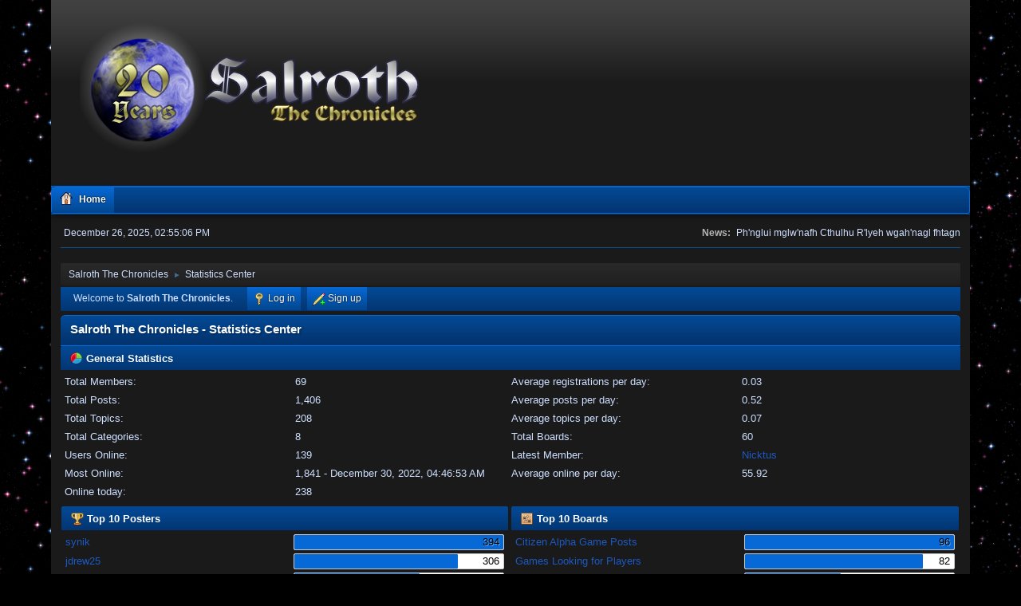

--- FILE ---
content_type: text/html; charset=UTF-8
request_url: https://www.salroth.com/forums/index.php?PHPSESSID=57ad4f5b926f5702e2a6c348972002e4&action=stats;expand=202005
body_size: 8229
content:
<!DOCTYPE html>
<html lang="en-US">
<head>
	<meta charset="UTF-8">
	<link rel="stylesheet" href="https://www.salroth.com/forums/Themes/Blue_Evolution/css/minified_160ddc09d8a512ffcd786f47f3c1bdaf.css?smf214_1723582331">
	<link rel="stylesheet" href="https://www.salroth.com/forums/Themes/Blue_Evolution/css/custom.css?smf214_1723582331">
	<style>
	img.avatar { max-width: 65px !important; max-height: 65px !important; }
	
	</style>
	<script>
		var smf_theme_url = "https://www.salroth.com/forums/Themes/Blue_Evolution";
		var smf_default_theme_url = "https://www.salroth.com/forums/Themes/default";
		var smf_images_url = "https://www.salroth.com/forums/Themes/Blue_Evolution/images";
		var smf_smileys_url = "https://www.salroth.com/forums/Smileys";
		var smf_smiley_sets = "fugue,alienine,salroth";
		var smf_smiley_sets_default = "salroth";
		var smf_avatars_url = "https://www.salroth.com/forums/avatars";
		var smf_scripturl = "https://www.salroth.com/forums/index.php?PHPSESSID=57ad4f5b926f5702e2a6c348972002e4&amp;";
		var smf_iso_case_folding = false;
		var smf_charset = "UTF-8";
		var smf_session_id = "4c96bdc91e03fef5b96b674d99049a16";
		var smf_session_var = "dfeec6fb21f";
		var smf_member_id = 0;
		var ajax_notification_text = 'Loading...';
		var help_popup_heading_text = 'A little lost? Let me explain:';
		var banned_text = 'Sorry Guest, you are banned from using this forum!';
		var smf_txt_expand = 'Expand';
		var smf_txt_shrink = 'Shrink';
		var smf_collapseAlt = 'Hide';
		var smf_expandAlt = 'Show';
		var smf_quote_expand = false;
		var allow_xhjr_credentials = false;
	</script>
	<script src="https://ajax.googleapis.com/ajax/libs/jquery/3.6.3/jquery.min.js"></script>
	<script src="https://www.salroth.com/forums/Themes/Blue_Evolution/scripts/minified_02ddcf4f050ec9dc2fedaa3bc3ad18f6.js?smf214_1723582331"></script>
	<script>
	var smf_you_sure ='Are you sure you want to do this?';
	</script>
	<title>Salroth The Chronicles - Statistics Center</title>
	<meta name="viewport" content="width=device-width, initial-scale=1">
	<meta property="og:site_name" content="Salroth The Chronicles">
	<meta property="og:title" content="Salroth The Chronicles - Statistics Center">
	<meta name="keywords" content="roleplaying, rpg, tabletop, pbp, d20, dungeons and dragons, cyberpunk, paranoia, pathfinder, coc, call of cthulhu">
	<meta property="og:description" content="Salroth The Chronicles - Statistics Center">
	<meta name="description" content="Salroth The Chronicles - Statistics Center">
	<meta name="theme-color" content="#557EA0">
	<meta name="robots" content="noindex">
	<link rel="help" href="https://www.salroth.com/forums/index.php?PHPSESSID=57ad4f5b926f5702e2a6c348972002e4&amp;action=help">
	<link rel="contents" href="https://www.salroth.com/forums/index.php?PHPSESSID=57ad4f5b926f5702e2a6c348972002e4&amp;">
	<link rel="alternate" type="application/rss+xml" title="Salroth The Chronicles - RSS" href="https://www.salroth.com/forums/index.php?PHPSESSID=57ad4f5b926f5702e2a6c348972002e4&amp;action=.xml;type=rss2">
	<link rel="alternate" type="application/atom+xml" title="Salroth The Chronicles - Atom" href="https://www.salroth.com/forums/index.php?PHPSESSID=57ad4f5b926f5702e2a6c348972002e4&amp;action=.xml;type=atom">
</head>
<body id="chrome" class="action_stats">
<div id="footerfix">
	<div id="wrapper">
			<div id="header">
			<h1 class="forumtitle">
				<a href="https://www.salroth.com/forums/index.php?PHPSESSID=57ad4f5b926f5702e2a6c348972002e4&amp;"><img src="https://salroth.com/forums/newlogo.png" alt="Salroth The Chronicles" title="Salroth The Chronicles" ></a>
			</h1>
		</div>
				<a class="menu_icon mobile_user_menu"></a>
				<div id="main_menu">
					<div id="mobile_user_menu" class="popup_container">
						<div class="popup_window description">
							<div class="popup_heading">Main Menu
								<a href="javascript:void(0);" class="main_icons hide_popup"></a>
							</div>
							
					<ul class="dropmenu menu_nav">
						<li class="button_home">
							<a class="active" href="https://www.salroth.com/forums/index.php?PHPSESSID=57ad4f5b926f5702e2a6c348972002e4&amp;">
								<span class="main_icons home"></span><span class="textmenu">Home</span>
							</a>
						</li>
					</ul><!-- .menu_nav -->
						</div>
					</div>
				</div>
		<div id="upper_section">
			<div id="inner_section">
				<div id="inner_wrap" class="hide_720">
					<div class="user">
						<time datetime="2025-12-26T14:55:06Z">December 26, 2025, 02:55:06 PM</time>
					</div>
					<div class="news">
						<h2>News: </h2>
						<p>Ph&#039;nglui mglw&#039;nafh Cthulhu R&#039;lyeh wgah&#039;nagl fhtagn</p>
					</div>
				</div>
				<div class="navigate_section">
					<ul>
						<li>
							<a href="https://www.salroth.com/forums/index.php?PHPSESSID=57ad4f5b926f5702e2a6c348972002e4&amp;"><span>Salroth The Chronicles</span></a>
						</li>
						<li class="last">
							<span class="dividers"> &#9658; </span>
							<a href="https://www.salroth.com/forums/index.php?PHPSESSID=57ad4f5b926f5702e2a6c348972002e4&amp;action=stats"><span>Statistics Center</span></a>
						</li>
					</ul>
				</div><!-- .navigate_section -->
			</div><!-- #inner_section -->
		</div><!-- #upper_section -->
		
	<div class="stuffnthings">
			<ul class="floatleft" id="top_info">
				<li class="welcome">
					Welcome to <strong>Salroth The Chronicles</strong>.
				</li>
				<li class="button_login">
					<a href="https://www.salroth.com/forums/index.php?PHPSESSID=57ad4f5b926f5702e2a6c348972002e4&amp;action=login" class="open" onclick="return reqOverlayDiv(this.href, 'Log in', 'login');">
						<span class="main_icons login"></span>
						<span class="textmenu">Log in</span>
					</a>
				</li>
				<li class="button_signup">
					<a href="https://www.salroth.com/forums/index.php?PHPSESSID=57ad4f5b926f5702e2a6c348972002e4&amp;action=signup" class="open">
						<span class="main_icons regcenter"></span>
						<span class="textmenu">Sign up</span>
					</a>
				</li>
			</ul>
	</div>
		<div id="content_section">
			<div id="main_content_section">
	<div id="statistics" class="main_section">
		<div class="cat_bar">
			<h3 class="catbg">Salroth The Chronicles - Statistics Center</h3>
		</div>
		<div class="roundframe">
			<div class="title_bar">
				<h4 class="titlebg">
					<span class="main_icons general"></span> General Statistics
				</h4>
			</div>
			<dl class="stats half_content">
				<dt>Total Members:</dt>
				<dd>69</dd>
				<dt>Total Posts:</dt>
				<dd>1,406</dd>
				<dt>Total Topics:</dt>
				<dd>208</dd>
				<dt>Total Categories:</dt>
				<dd>8</dd>
				<dt>Users Online:</dt>
				<dd>139</dd>
				<dt>Most Online:</dt>
				<dd>1,841 - December 30, 2022, 04:46:53 AM</dd>
				<dt>Online today:</dt>
				<dd>238</dd>
			</dl>
			<dl class="stats half_content">
				<dt>Average registrations per day:</dt>
				<dd>0.03</dd>
				<dt>Average posts per day:</dt>
				<dd>0.52</dd>
				<dt>Average topics per day:</dt>
				<dd>0.07</dd>
				<dt>Total Boards:</dt>
				<dd>60</dd>
				<dt>Latest Member:</dt>
				<dd><a href="https://www.salroth.com/forums/index.php?PHPSESSID=57ad4f5b926f5702e2a6c348972002e4&amp;action=profile;u=104">Nicktus</a></dd>
				<dt>Average online per day:</dt>
				<dd>55.92</dd>
			</dl>
			<div class="half_content">
				<div class="title_bar">
					<h4 class="titlebg">
						<span class="main_icons posters"></span> Top 10 Posters
					</h4>
				</div>
				<dl class="stats">
					<dt>
						<a href="https://www.salroth.com/forums/index.php?PHPSESSID=57ad4f5b926f5702e2a6c348972002e4&amp;action=profile;u=20">synik</a>
					</dt>
					<dd class="statsbar generic_bar righttext">
						<div class="bar" style="width: 100%;"></div>
						<span>394</span>
					</dd>
					<dt>
						<a href="https://www.salroth.com/forums/index.php?PHPSESSID=57ad4f5b926f5702e2a6c348972002e4&amp;action=profile;u=31">jdrew25</a>
					</dt>
					<dd class="statsbar generic_bar righttext">
						<div class="bar" style="width: 78%;"></div>
						<span>306</span>
					</dd>
					<dt>
						<a href="https://www.salroth.com/forums/index.php?PHPSESSID=57ad4f5b926f5702e2a6c348972002e4&amp;action=profile;u=2">kitkatman</a>
					</dt>
					<dd class="statsbar generic_bar righttext">
						<div class="bar" style="width: 60%;"></div>
						<span>236</span>
					</dd>
					<dt>
						<a href="https://www.salroth.com/forums/index.php?PHPSESSID=57ad4f5b926f5702e2a6c348972002e4&amp;action=profile;u=1">CrustyGeek</a>
					</dt>
					<dd class="statsbar generic_bar righttext">
						<div class="bar" style="width: 27%;"></div>
						<span>106</span>
					</dd>
					<dt>
						<a href="https://www.salroth.com/forums/index.php?PHPSESSID=57ad4f5b926f5702e2a6c348972002e4&amp;action=profile;u=13">tyrion</a>
					</dt>
					<dd class="statsbar generic_bar righttext">
						<div class="bar" style="width: 26%;"></div>
						<span>101</span>
					</dd>
					<dt>
						<a href="https://www.salroth.com/forums/index.php?PHPSESSID=57ad4f5b926f5702e2a6c348972002e4&amp;action=profile;u=10">Espatier</a>
					</dt>
					<dd class="statsbar generic_bar righttext">
						<div class="bar" style="width: 14%;"></div>
						<span>54</span>
					</dd>
					<dt>
						<a href="https://www.salroth.com/forums/index.php?PHPSESSID=57ad4f5b926f5702e2a6c348972002e4&amp;action=profile;u=17">Gryffydd65</a>
					</dt>
					<dd class="statsbar generic_bar righttext">
						<div class="bar" style="width: 12%;"></div>
						<span>49</span>
					</dd>
					<dt>
						<a href="https://www.salroth.com/forums/index.php?PHPSESSID=57ad4f5b926f5702e2a6c348972002e4&amp;action=profile;u=6">Greyguard</a>
					</dt>
					<dd class="statsbar generic_bar righttext">
						<div class="bar" style="width: 8%;"></div>
						<span>31</span>
					</dd>
					<dt>
						<a href="https://www.salroth.com/forums/index.php?PHPSESSID=57ad4f5b926f5702e2a6c348972002e4&amp;action=profile;u=18">Dr OcCuLt</a>
					</dt>
					<dd class="statsbar generic_bar righttext">
						<div class="bar" style="width: 8%;"></div>
						<span>30</span>
					</dd>
					<dt>
						<a href="https://www.salroth.com/forums/index.php?PHPSESSID=57ad4f5b926f5702e2a6c348972002e4&amp;action=profile;u=16">Dehoffren</a>
					</dt>
					<dd class="statsbar generic_bar righttext">
						<div class="bar" style="width: 4%;"></div>
						<span>15</span>
					</dd>
				</dl>
			</div><!-- .half_content -->
			<div class="half_content">
				<div class="title_bar">
					<h4 class="titlebg">
						<span class="main_icons boards"></span> Top 10 Boards
					</h4>
				</div>
				<dl class="stats">
					<dt>
						<a href="https://www.salroth.com/forums/index.php/board,53.0.html?PHPSESSID=57ad4f5b926f5702e2a6c348972002e4">Citizen Alpha Game Posts</a>
					</dt>
					<dd class="statsbar generic_bar righttext">
						<div class="bar" style="width: 100%;"></div>
						<span>96</span>
					</dd>
					<dt>
						<a href="https://www.salroth.com/forums/index.php/board,5.0.html?PHPSESSID=57ad4f5b926f5702e2a6c348972002e4">Games Looking for Players</a>
					</dt>
					<dd class="statsbar generic_bar righttext">
						<div class="bar" style="width: 85%;"></div>
						<span>82</span>
					</dd>
					<dt>
						<a href="https://www.salroth.com/forums/index.php/board,19.0.html?PHPSESSID=57ad4f5b926f5702e2a6c348972002e4">GM and Players Lounge</a>
					</dt>
					<dd class="statsbar generic_bar righttext">
						<div class="bar" style="width: 46%;"></div>
						<span>44</span>
					</dd>
					<dt>
						<a href="https://www.salroth.com/forums/index.php/board,51.0.html?PHPSESSID=57ad4f5b926f5702e2a6c348972002e4">Citizen Alpha</a>
					</dt>
					<dd class="statsbar generic_bar righttext">
						<div class="bar" style="width: 16%;"></div>
						<span>15</span>
					</dd>
					<dt>
						<a href="https://www.salroth.com/forums/index.php/board,32.0.html?PHPSESSID=57ad4f5b926f5702e2a6c348972002e4">Online Tabletop</a>
					</dt>
					<dd class="statsbar generic_bar righttext">
						<div class="bar" style="width: 5%;"></div>
						<span>5</span>
					</dd>
					<dt>
						<a href="https://www.salroth.com/forums/index.php/board,47.0.html?PHPSESSID=57ad4f5b926f5702e2a6c348972002e4">In Search For The New Lands Character DataBase</a>
					</dt>
					<dd class="statsbar generic_bar righttext">
						<div class="bar" style="width: 1%;"></div>
						<span>1</span>
					</dd>
					<dt>
						<a href="https://www.salroth.com/forums/index.php/board,18.0.html?PHPSESSID=57ad4f5b926f5702e2a6c348972002e4">RPG Discussion</a>
					</dt>
					<dd class="statsbar generic_bar righttext">
						<div class="bar empty"></div>
						<span>0</span>
					</dd>
					<dt>
						<a href="https://www.salroth.com/forums/index.php/board,22.0.html?PHPSESSID=57ad4f5b926f5702e2a6c348972002e4">Salroth The Golden Age</a>
					</dt>
					<dd class="statsbar generic_bar righttext">
						<div class="bar empty"></div>
						<span>0</span>
					</dd>
					<dt>
						<a href="https://www.salroth.com/forums/index.php/board,23.0.html?PHPSESSID=57ad4f5b926f5702e2a6c348972002e4">Salroth Modern</a>
					</dt>
					<dd class="statsbar generic_bar righttext">
						<div class="bar empty"></div>
						<span>0</span>
					</dd>
					<dt>
						<a href="https://www.salroth.com/forums/index.php/board,24.0.html?PHPSESSID=57ad4f5b926f5702e2a6c348972002e4">Salroth Dark Future</a>
					</dt>
					<dd class="statsbar generic_bar righttext">
						<div class="bar empty"></div>
						<span>0</span>
					</dd>
				</dl>
			</div><!-- .half_content -->
			<div class="half_content">
				<div class="title_bar">
					<h4 class="titlebg">
						<span class="main_icons topics_replies"></span> Top 10 Topics (by Replies)
					</h4>
				</div>
				<dl class="stats">
					<dt>
						<a href="https://www.salroth.com/forums/index.php/topic,105.0.html?PHPSESSID=57ad4f5b926f5702e2a6c348972002e4">Chapter 1: Troubleshooters Take Aim</a>
					</dt>
					<dd class="statsbar generic_bar righttext">
						<div class="bar" style="width: 100%;"></div>
						<span>94</span>
					</dd>
					<dt>
						<a href="https://www.salroth.com/forums/index.php/topic,129.0.html?PHPSESSID=57ad4f5b926f5702e2a6c348972002e4">Cyberpunk 2020 (in 2017)</a>
					</dt>
					<dd class="statsbar generic_bar righttext">
						<div class="bar" style="width: 26%;"></div>
						<span>24</span>
					</dd>
					<dt>
						<a href="https://www.salroth.com/forums/index.php/topic,120.0.html?PHPSESSID=57ad4f5b926f5702e2a6c348972002e4">Call of Cthulhu game</a>
					</dt>
					<dd class="statsbar generic_bar righttext">
						<div class="bar" style="width: 21%;"></div>
						<span>20</span>
					</dd>
					<dt>
						<a href="https://www.salroth.com/forums/index.php/topic,162.0.html?PHPSESSID=57ad4f5b926f5702e2a6c348972002e4">Looking for players: ATB, a retro future game</a>
					</dt>
					<dd class="statsbar generic_bar righttext">
						<div class="bar" style="width: 15%;"></div>
						<span>14</span>
					</dd>
					<dt>
						<a href="https://www.salroth.com/forums/index.php/topic,139.0.html?PHPSESSID=57ad4f5b926f5702e2a6c348972002e4">The Age of Steam - Tales from Company B (Freeform)</a>
					</dt>
					<dd class="statsbar generic_bar righttext">
						<div class="bar" style="width: 14%;"></div>
						<span>13</span>
					</dd>
					<dt>
						<a href="https://www.salroth.com/forums/index.php/topic,38.0.html?PHPSESSID=57ad4f5b926f5702e2a6c348972002e4">D&amp;D 3.5 Game</a>
					</dt>
					<dd class="statsbar generic_bar righttext">
						<div class="bar" style="width: 13%;"></div>
						<span>12</span>
					</dd>
					<dt>
						<a href="https://www.salroth.com/forums/index.php/topic,39.0.html?PHPSESSID=57ad4f5b926f5702e2a6c348972002e4">Anyone feeling a little, well, Paranoid?</a>
					</dt>
					<dd class="statsbar generic_bar righttext">
						<div class="bar" style="width: 6%;"></div>
						<span>6</span>
					</dd>
					<dt>
						<a href="https://www.salroth.com/forums/index.php/topic,128.0.html?PHPSESSID=57ad4f5b926f5702e2a6c348972002e4">CP2020 wanted</a>
					</dt>
					<dd class="statsbar generic_bar righttext">
						<div class="bar" style="width: 6%;"></div>
						<span>6</span>
					</dd>
					<dt>
						<a href="https://www.salroth.com/forums/index.php/topic,113.0.html?PHPSESSID=57ad4f5b926f5702e2a6c348972002e4">OOC Chat</a>
					</dt>
					<dd class="statsbar generic_bar righttext">
						<div class="bar" style="width: 6%;"></div>
						<span>6</span>
					</dd>
					<dt>
						<a href="https://www.salroth.com/forums/index.php/topic,213.0.html?PHPSESSID=57ad4f5b926f5702e2a6c348972002e4">Embracing the power of random</a>
					</dt>
					<dd class="statsbar generic_bar righttext">
						<div class="bar" style="width: 5%;"></div>
						<span>5</span>
					</dd>
				</dl>
			</div><!-- .half_content -->
			<div class="half_content">
				<div class="title_bar">
					<h4 class="titlebg">
						<span class="main_icons topics_views"></span> Top 10 Topics (by Views)
					</h4>
				</div>
				<dl class="stats">
					<dt>
						<a href="https://www.salroth.com/forums/index.php/topic,105.0.html?PHPSESSID=57ad4f5b926f5702e2a6c348972002e4">Chapter 1: Troubleshooters Take Aim</a>
					</dt>
					<dd class="statsbar generic_bar righttext">
						<div class="bar" style="width: 100%;"></div>
						<span>486,551</span>
					</dd>
					<dt>
						<a href="https://www.salroth.com/forums/index.php/topic,129.0.html?PHPSESSID=57ad4f5b926f5702e2a6c348972002e4">Cyberpunk 2020 (in 2017)</a>
					</dt>
					<dd class="statsbar generic_bar righttext">
						<div class="bar" style="width: 66%;"></div>
						<span>322,477</span>
					</dd>
					<dt>
						<a href="https://www.salroth.com/forums/index.php/topic,120.0.html?PHPSESSID=57ad4f5b926f5702e2a6c348972002e4">Call of Cthulhu game</a>
					</dt>
					<dd class="statsbar generic_bar righttext">
						<div class="bar" style="width: 56%;"></div>
						<span>272,568</span>
					</dd>
					<dt>
						<a href="https://www.salroth.com/forums/index.php/topic,39.0.html?PHPSESSID=57ad4f5b926f5702e2a6c348972002e4">Anyone feeling a little, well, Paranoid?</a>
					</dt>
					<dd class="statsbar generic_bar righttext">
						<div class="bar" style="width: 51%;"></div>
						<span>246,512</span>
					</dd>
					<dt>
						<a href="https://www.salroth.com/forums/index.php/topic,37.0.html?PHPSESSID=57ad4f5b926f5702e2a6c348972002e4">Fantasy Grounds GM</a>
					</dt>
					<dd class="statsbar generic_bar righttext">
						<div class="bar" style="width: 43%;"></div>
						<span>210,135</span>
					</dd>
					<dt>
						<a href="https://www.salroth.com/forums/index.php/topic,162.0.html?PHPSESSID=57ad4f5b926f5702e2a6c348972002e4">Looking for players: ATB, a retro future game</a>
					</dt>
					<dd class="statsbar generic_bar righttext">
						<div class="bar" style="width: 43%;"></div>
						<span>209,833</span>
					</dd>
					<dt>
						<a href="https://www.salroth.com/forums/index.php/topic,139.0.html?PHPSESSID=57ad4f5b926f5702e2a6c348972002e4">The Age of Steam - Tales from Company B (Freeform)</a>
					</dt>
					<dd class="statsbar generic_bar righttext">
						<div class="bar" style="width: 41%;"></div>
						<span>199,007</span>
					</dd>
					<dt>
						<a href="https://www.salroth.com/forums/index.php/topic,38.0.html?PHPSESSID=57ad4f5b926f5702e2a6c348972002e4">D&amp;D 3.5 Game</a>
					</dt>
					<dd class="statsbar generic_bar righttext">
						<div class="bar" style="width: 36%;"></div>
						<span>174,045</span>
					</dd>
					<dt>
						<a href="https://www.salroth.com/forums/index.php/topic,213.0.html?PHPSESSID=57ad4f5b926f5702e2a6c348972002e4">Embracing the power of random</a>
					</dt>
					<dd class="statsbar generic_bar righttext">
						<div class="bar" style="width: 25%;"></div>
						<span>120,438</span>
					</dd>
					<dt>
						<a href="https://www.salroth.com/forums/index.php/topic,143.0.html?PHPSESSID=57ad4f5b926f5702e2a6c348972002e4">Troubleshooters!</a>
					</dt>
					<dd class="statsbar generic_bar righttext">
						<div class="bar" style="width: 24%;"></div>
						<span>118,170</span>
					</dd>
				</dl>
			</div><!-- .half_content -->
			<div class="half_content">
				<div class="title_bar">
					<h4 class="titlebg">
						<span class="main_icons starters"></span> Top Topic Starters
					</h4>
				</div>
				<dl class="stats">
					<dt>
						<a href="https://www.salroth.com/forums/index.php?PHPSESSID=57ad4f5b926f5702e2a6c348972002e4&amp;action=profile;u=2">kitkatman</a>
					</dt>
					<dd class="statsbar generic_bar righttext">
						<div class="bar" style="width: 100%;"></div>
						<span>91</span>
					</dd>
					<dt>
						<a href="https://www.salroth.com/forums/index.php?PHPSESSID=57ad4f5b926f5702e2a6c348972002e4&amp;action=profile;u=20">synik</a>
					</dt>
					<dd class="statsbar generic_bar righttext">
						<div class="bar" style="width: 43%;"></div>
						<span>39</span>
					</dd>
					<dt>
						<a href="https://www.salroth.com/forums/index.php?PHPSESSID=57ad4f5b926f5702e2a6c348972002e4&amp;action=profile;u=1">CrustyGeek</a>
					</dt>
					<dd class="statsbar generic_bar righttext">
						<div class="bar" style="width: 35%;"></div>
						<span>32</span>
					</dd>
					<dt>
						<a href="https://www.salroth.com/forums/index.php?PHPSESSID=57ad4f5b926f5702e2a6c348972002e4&amp;action=profile;u=10">Espatier</a>
					</dt>
					<dd class="statsbar generic_bar righttext">
						<div class="bar" style="width: 8%;"></div>
						<span>7</span>
					</dd>
					<dt>
						<a href="https://www.salroth.com/forums/index.php?PHPSESSID=57ad4f5b926f5702e2a6c348972002e4&amp;action=profile;u=17">Gryffydd65</a>
					</dt>
					<dd class="statsbar generic_bar righttext">
						<div class="bar" style="width: 7%;"></div>
						<span>6</span>
					</dd>
					<dt>
						<a href="https://www.salroth.com/forums/index.php?PHPSESSID=57ad4f5b926f5702e2a6c348972002e4&amp;action=profile;u=11">Locke Taelos</a>
					</dt>
					<dd class="statsbar generic_bar righttext">
						<div class="bar" style="width: 4%;"></div>
						<span>4</span>
					</dd>
					<dt>
						<a href="https://www.salroth.com/forums/index.php?PHPSESSID=57ad4f5b926f5702e2a6c348972002e4&amp;action=profile;u=18">Dr OcCuLt</a>
					</dt>
					<dd class="statsbar generic_bar righttext">
						<div class="bar" style="width: 4%;"></div>
						<span>4</span>
					</dd>
					<dt>
						<a href="https://www.salroth.com/forums/index.php?PHPSESSID=57ad4f5b926f5702e2a6c348972002e4&amp;action=profile;u=97">azkul</a>
					</dt>
					<dd class="statsbar generic_bar righttext">
						<div class="bar" style="width: 3%;"></div>
						<span>3</span>
					</dd>
					<dt>
						<a href="https://www.salroth.com/forums/index.php?PHPSESSID=57ad4f5b926f5702e2a6c348972002e4&amp;action=profile;u=29">Oloth the Mad</a>
					</dt>
					<dd class="statsbar generic_bar righttext">
						<div class="bar" style="width: 3%;"></div>
						<span>3</span>
					</dd>
					<dt>
						<a href="https://www.salroth.com/forums/index.php?PHPSESSID=57ad4f5b926f5702e2a6c348972002e4&amp;action=profile;u=23">Cearlan</a>
					</dt>
					<dd class="statsbar generic_bar righttext">
						<div class="bar" style="width: 3%;"></div>
						<span>3</span>
					</dd>
					<dt>
						<a href="https://www.salroth.com/forums/index.php?PHPSESSID=57ad4f5b926f5702e2a6c348972002e4&amp;action=profile;u=13">tyrion</a>
					</dt>
					<dd class="statsbar generic_bar righttext">
						<div class="bar" style="width: 3%;"></div>
						<span>3</span>
					</dd>
				</dl>
			</div><!-- .half_content -->
			<div class="half_content">
				<div class="title_bar">
					<h4 class="titlebg">
						<span class="main_icons time_online"></span> Most Time Online
					</h4>
				</div>
				<dl class="stats">
					<dt>
						<a href="https://www.salroth.com/forums/index.php?PHPSESSID=57ad4f5b926f5702e2a6c348972002e4&amp;action=profile;u=2">kitkatman</a>
					</dt>
					<dd class="statsbar generic_bar righttext">
						<div class="bar" style="width: 100%;"></div>
						<span>4d 21h 4m</span>
					</dd>
					<dt>
						<a href="https://www.salroth.com/forums/index.php?PHPSESSID=57ad4f5b926f5702e2a6c348972002e4&amp;action=profile;u=20">synik</a>
					</dt>
					<dd class="statsbar generic_bar righttext">
						<div class="bar" style="width: 57%;"></div>
						<span>2d 19h 13m</span>
					</dd>
					<dt>
						<a href="https://www.salroth.com/forums/index.php?PHPSESSID=57ad4f5b926f5702e2a6c348972002e4&amp;action=profile;u=31">jdrew25</a>
					</dt>
					<dd class="statsbar generic_bar righttext">
						<div class="bar" style="width: 55%;"></div>
						<span>2d 16h 47m</span>
					</dd>
					<dt>
						<a href="https://www.salroth.com/forums/index.php?PHPSESSID=57ad4f5b926f5702e2a6c348972002e4&amp;action=profile;u=1">CrustyGeek</a>
					</dt>
					<dd class="statsbar generic_bar righttext">
						<div class="bar" style="width: 39%;"></div>
						<span>1d 21h 21m</span>
					</dd>
					<dt>
						<a href="https://www.salroth.com/forums/index.php?PHPSESSID=57ad4f5b926f5702e2a6c348972002e4&amp;action=profile;u=13">tyrion</a>
					</dt>
					<dd class="statsbar generic_bar righttext">
						<div class="bar" style="width: 17%;"></div>
						<span>19h 30m</span>
					</dd>
					<dt>
						<a href="https://www.salroth.com/forums/index.php?PHPSESSID=57ad4f5b926f5702e2a6c348972002e4&amp;action=profile;u=10">Espatier</a>
					</dt>
					<dd class="statsbar generic_bar righttext">
						<div class="bar" style="width: 13%;"></div>
						<span>14h 42m</span>
					</dd>
					<dt>
						<a href="https://www.salroth.com/forums/index.php?PHPSESSID=57ad4f5b926f5702e2a6c348972002e4&amp;action=profile;u=17">Gryffydd65</a>
					</dt>
					<dd class="statsbar generic_bar righttext">
						<div class="bar" style="width: 11%;"></div>
						<span>12h 41m</span>
					</dd>
					<dt>
						<a href="https://www.salroth.com/forums/index.php?PHPSESSID=57ad4f5b926f5702e2a6c348972002e4&amp;action=profile;u=45">metalhead</a>
					</dt>
					<dd class="statsbar generic_bar righttext">
						<div class="bar" style="width: 6%;"></div>
						<span>7h 32m</span>
					</dd>
					<dt>
						<a href="https://www.salroth.com/forums/index.php?PHPSESSID=57ad4f5b926f5702e2a6c348972002e4&amp;action=profile;u=18">Dr OcCuLt</a>
					</dt>
					<dd class="statsbar generic_bar righttext">
						<div class="bar" style="width: 6%;"></div>
						<span>6h 54m</span>
					</dd>
					<dt>
						<a href="https://www.salroth.com/forums/index.php?PHPSESSID=57ad4f5b926f5702e2a6c348972002e4&amp;action=profile;u=6">Greyguard</a>
					</dt>
					<dd class="statsbar generic_bar righttext">
						<div class="bar" style="width: 6%;"></div>
						<span>6h 40m</span>
					</dd>
				</dl>
			</div><!-- .half_content -->
		</div><!-- .roundframe -->
		<br class="clear">
		<div class="cat_bar">
			<h3 class="catbg">
				<span class="main_icons history"></span>Forum History (using forum time offset)
			</h3>
		</div>
		<table id="stats" class="table_grid">
			<thead>
				<tr class="title_bar">
					<th class="lefttext">Yearly Summary</th>
					<th>New Topics</th>
					<th>New Posts</th>
					<th>New Members</th>
					<th>Most Online</th>
				</tr>
			</thead>
			<tbody>
				<tr class="windowbg" id="year_2025">
					<th class="lefttext">
						<img id="year_img_2025" src="https://www.salroth.com/forums/Themes/Blue_Evolution/images/selected_open.png" alt="*"> <a href="#year_2025" id="year_link_2025">2025</a>
					</th>
					<th>0</th>
					<th>1</th>
					<th>2</th>
					<th>1,766</th>
				</tr>
				<tr class="windowbg" id="tr_month_202512">
					<th class="stats_month">
						<img src="https://www.salroth.com/forums/Themes/Blue_Evolution/images/selected.png" alt="" id="img_202512"> <a id="m202512" href="https://www.salroth.com/forums/index.php?PHPSESSID=57ad4f5b926f5702e2a6c348972002e4&amp;action=stats;expand=202512#m202512" onclick="return doingExpandCollapse;">December 2025</a>
					</th>
					<th>0</th>
					<th>0</th>
					<th>0</th>
					<th>339</th>
				</tr>
				<tr class="windowbg" id="tr_month_202511">
					<th class="stats_month">
						<img src="https://www.salroth.com/forums/Themes/Blue_Evolution/images/selected.png" alt="" id="img_202511"> <a id="m202511" href="https://www.salroth.com/forums/index.php?PHPSESSID=57ad4f5b926f5702e2a6c348972002e4&amp;action=stats;expand=202511#m202511" onclick="return doingExpandCollapse;">November 2025</a>
					</th>
					<th>0</th>
					<th>0</th>
					<th>0</th>
					<th>316</th>
				</tr>
				<tr class="windowbg" id="tr_month_202510">
					<th class="stats_month">
						<img src="https://www.salroth.com/forums/Themes/Blue_Evolution/images/selected.png" alt="" id="img_202510"> <a id="m202510" href="https://www.salroth.com/forums/index.php?PHPSESSID=57ad4f5b926f5702e2a6c348972002e4&amp;action=stats;expand=202510#m202510" onclick="return doingExpandCollapse;">October 2025</a>
					</th>
					<th>0</th>
					<th>0</th>
					<th>0</th>
					<th>851</th>
				</tr>
				<tr class="windowbg" id="tr_month_202509">
					<th class="stats_month">
						<img src="https://www.salroth.com/forums/Themes/Blue_Evolution/images/selected.png" alt="" id="img_202509"> <a id="m202509" href="https://www.salroth.com/forums/index.php?PHPSESSID=57ad4f5b926f5702e2a6c348972002e4&amp;action=stats;expand=202509#m202509" onclick="return doingExpandCollapse;">September 2025</a>
					</th>
					<th>0</th>
					<th>0</th>
					<th>0</th>
					<th>1,187</th>
				</tr>
				<tr class="windowbg" id="tr_month_202508">
					<th class="stats_month">
						<img src="https://www.salroth.com/forums/Themes/Blue_Evolution/images/selected.png" alt="" id="img_202508"> <a id="m202508" href="https://www.salroth.com/forums/index.php?PHPSESSID=57ad4f5b926f5702e2a6c348972002e4&amp;action=stats;expand=202508#m202508" onclick="return doingExpandCollapse;">August 2025</a>
					</th>
					<th>0</th>
					<th>0</th>
					<th>0</th>
					<th>1,766</th>
				</tr>
				<tr class="windowbg" id="tr_month_202507">
					<th class="stats_month">
						<img src="https://www.salroth.com/forums/Themes/Blue_Evolution/images/selected.png" alt="" id="img_202507"> <a id="m202507" href="https://www.salroth.com/forums/index.php?PHPSESSID=57ad4f5b926f5702e2a6c348972002e4&amp;action=stats;expand=202507#m202507" onclick="return doingExpandCollapse;">July 2025</a>
					</th>
					<th>0</th>
					<th>0</th>
					<th>0</th>
					<th>742</th>
				</tr>
				<tr class="windowbg" id="tr_month_202506">
					<th class="stats_month">
						<img src="https://www.salroth.com/forums/Themes/Blue_Evolution/images/selected.png" alt="" id="img_202506"> <a id="m202506" href="https://www.salroth.com/forums/index.php?PHPSESSID=57ad4f5b926f5702e2a6c348972002e4&amp;action=stats;expand=202506#m202506" onclick="return doingExpandCollapse;">June 2025</a>
					</th>
					<th>0</th>
					<th>0</th>
					<th>0</th>
					<th>586</th>
				</tr>
				<tr class="windowbg" id="tr_month_202505">
					<th class="stats_month">
						<img src="https://www.salroth.com/forums/Themes/Blue_Evolution/images/selected.png" alt="" id="img_202505"> <a id="m202505" href="https://www.salroth.com/forums/index.php?PHPSESSID=57ad4f5b926f5702e2a6c348972002e4&amp;action=stats;expand=202505#m202505" onclick="return doingExpandCollapse;">May 2025</a>
					</th>
					<th>0</th>
					<th>0</th>
					<th>0</th>
					<th>1,472</th>
				</tr>
				<tr class="windowbg" id="tr_month_202504">
					<th class="stats_month">
						<img src="https://www.salroth.com/forums/Themes/Blue_Evolution/images/selected.png" alt="" id="img_202504"> <a id="m202504" href="https://www.salroth.com/forums/index.php?PHPSESSID=57ad4f5b926f5702e2a6c348972002e4&amp;action=stats;expand=202504#m202504" onclick="return doingExpandCollapse;">April 2025</a>
					</th>
					<th>0</th>
					<th>0</th>
					<th>0</th>
					<th>773</th>
				</tr>
				<tr class="windowbg" id="tr_month_202503">
					<th class="stats_month">
						<img src="https://www.salroth.com/forums/Themes/Blue_Evolution/images/selected.png" alt="" id="img_202503"> <a id="m202503" href="https://www.salroth.com/forums/index.php?PHPSESSID=57ad4f5b926f5702e2a6c348972002e4&amp;action=stats;expand=202503#m202503" onclick="return doingExpandCollapse;">March 2025</a>
					</th>
					<th>0</th>
					<th>0</th>
					<th>0</th>
					<th>354</th>
				</tr>
				<tr class="windowbg" id="tr_month_202502">
					<th class="stats_month">
						<img src="https://www.salroth.com/forums/Themes/Blue_Evolution/images/selected.png" alt="" id="img_202502"> <a id="m202502" href="https://www.salroth.com/forums/index.php?PHPSESSID=57ad4f5b926f5702e2a6c348972002e4&amp;action=stats;expand=202502#m202502" onclick="return doingExpandCollapse;">February 2025</a>
					</th>
					<th>0</th>
					<th>0</th>
					<th>0</th>
					<th>340</th>
				</tr>
				<tr class="windowbg" id="tr_month_202501">
					<th class="stats_month">
						<img src="https://www.salroth.com/forums/Themes/Blue_Evolution/images/selected.png" alt="" id="img_202501"> <a id="m202501" href="https://www.salroth.com/forums/index.php?PHPSESSID=57ad4f5b926f5702e2a6c348972002e4&amp;action=stats;expand=202501#m202501" onclick="return doingExpandCollapse;">January 2025</a>
					</th>
					<th>0</th>
					<th>1</th>
					<th>2</th>
					<th>159</th>
				</tr>
				<tr class="windowbg" id="year_2024">
					<th class="lefttext">
						<img id="year_img_2024" src="https://www.salroth.com/forums/Themes/Blue_Evolution/images/selected_open.png" alt="*"> <a href="#year_2024" id="year_link_2024">2024</a>
					</th>
					<th>7</th>
					<th>11</th>
					<th>2</th>
					<th>482</th>
				</tr>
				<tr class="windowbg" id="tr_month_202412">
					<th class="stats_month">
						<img src="https://www.salroth.com/forums/Themes/Blue_Evolution/images/selected.png" alt="" id="img_202412"> <a id="m202412" href="https://www.salroth.com/forums/index.php?PHPSESSID=57ad4f5b926f5702e2a6c348972002e4&amp;action=stats;expand=202412#m202412" onclick="return doingExpandCollapse;">December 2024</a>
					</th>
					<th>0</th>
					<th>0</th>
					<th>0</th>
					<th>339</th>
				</tr>
				<tr class="windowbg" id="tr_month_202411">
					<th class="stats_month">
						<img src="https://www.salroth.com/forums/Themes/Blue_Evolution/images/selected.png" alt="" id="img_202411"> <a id="m202411" href="https://www.salroth.com/forums/index.php?PHPSESSID=57ad4f5b926f5702e2a6c348972002e4&amp;action=stats;expand=202411#m202411" onclick="return doingExpandCollapse;">November 2024</a>
					</th>
					<th>0</th>
					<th>0</th>
					<th>0</th>
					<th>344</th>
				</tr>
				<tr class="windowbg" id="tr_month_202410">
					<th class="stats_month">
						<img src="https://www.salroth.com/forums/Themes/Blue_Evolution/images/selected.png" alt="" id="img_202410"> <a id="m202410" href="https://www.salroth.com/forums/index.php?PHPSESSID=57ad4f5b926f5702e2a6c348972002e4&amp;action=stats;expand=202410#m202410" onclick="return doingExpandCollapse;">October 2024</a>
					</th>
					<th>0</th>
					<th>0</th>
					<th>0</th>
					<th>364</th>
				</tr>
				<tr class="windowbg" id="tr_month_202409">
					<th class="stats_month">
						<img src="https://www.salroth.com/forums/Themes/Blue_Evolution/images/selected.png" alt="" id="img_202409"> <a id="m202409" href="https://www.salroth.com/forums/index.php?PHPSESSID=57ad4f5b926f5702e2a6c348972002e4&amp;action=stats;expand=202409#m202409" onclick="return doingExpandCollapse;">September 2024</a>
					</th>
					<th>0</th>
					<th>0</th>
					<th>0</th>
					<th>421</th>
				</tr>
				<tr class="windowbg" id="tr_month_202408">
					<th class="stats_month">
						<img src="https://www.salroth.com/forums/Themes/Blue_Evolution/images/selected.png" alt="" id="img_202408"> <a id="m202408" href="https://www.salroth.com/forums/index.php?PHPSESSID=57ad4f5b926f5702e2a6c348972002e4&amp;action=stats;expand=202408#m202408" onclick="return doingExpandCollapse;">August 2024</a>
					</th>
					<th>4</th>
					<th>5</th>
					<th>1</th>
					<th>104</th>
				</tr>
				<tr class="windowbg" id="tr_month_202407">
					<th class="stats_month">
						<img src="https://www.salroth.com/forums/Themes/Blue_Evolution/images/selected.png" alt="" id="img_202407"> <a id="m202407" href="https://www.salroth.com/forums/index.php?PHPSESSID=57ad4f5b926f5702e2a6c348972002e4&amp;action=stats;expand=202407#m202407" onclick="return doingExpandCollapse;">July 2024</a>
					</th>
					<th>1</th>
					<th>2</th>
					<th>0</th>
					<th>175</th>
				</tr>
				<tr class="windowbg" id="tr_month_202406">
					<th class="stats_month">
						<img src="https://www.salroth.com/forums/Themes/Blue_Evolution/images/selected.png" alt="" id="img_202406"> <a id="m202406" href="https://www.salroth.com/forums/index.php?PHPSESSID=57ad4f5b926f5702e2a6c348972002e4&amp;action=stats;expand=202406#m202406" onclick="return doingExpandCollapse;">June 2024</a>
					</th>
					<th>2</th>
					<th>4</th>
					<th>0</th>
					<th>108</th>
				</tr>
				<tr class="windowbg" id="tr_month_202405">
					<th class="stats_month">
						<img src="https://www.salroth.com/forums/Themes/Blue_Evolution/images/selected.png" alt="" id="img_202405"> <a id="m202405" href="https://www.salroth.com/forums/index.php?PHPSESSID=57ad4f5b926f5702e2a6c348972002e4&amp;action=stats;expand=202405#m202405" onclick="return doingExpandCollapse;">May 2024</a>
					</th>
					<th>0</th>
					<th>0</th>
					<th>0</th>
					<th>460</th>
				</tr>
				<tr class="windowbg" id="tr_month_202404">
					<th class="stats_month">
						<img src="https://www.salroth.com/forums/Themes/Blue_Evolution/images/selected.png" alt="" id="img_202404"> <a id="m202404" href="https://www.salroth.com/forums/index.php?PHPSESSID=57ad4f5b926f5702e2a6c348972002e4&amp;action=stats;expand=202404#m202404" onclick="return doingExpandCollapse;">April 2024</a>
					</th>
					<th>0</th>
					<th>0</th>
					<th>0</th>
					<th>286</th>
				</tr>
				<tr class="windowbg" id="tr_month_202403">
					<th class="stats_month">
						<img src="https://www.salroth.com/forums/Themes/Blue_Evolution/images/selected.png" alt="" id="img_202403"> <a id="m202403" href="https://www.salroth.com/forums/index.php?PHPSESSID=57ad4f5b926f5702e2a6c348972002e4&amp;action=stats;expand=202403#m202403" onclick="return doingExpandCollapse;">March 2024</a>
					</th>
					<th>0</th>
					<th>0</th>
					<th>0</th>
					<th>482</th>
				</tr>
				<tr class="windowbg" id="tr_month_202402">
					<th class="stats_month">
						<img src="https://www.salroth.com/forums/Themes/Blue_Evolution/images/selected.png" alt="" id="img_202402"> <a id="m202402" href="https://www.salroth.com/forums/index.php?PHPSESSID=57ad4f5b926f5702e2a6c348972002e4&amp;action=stats;expand=202402#m202402" onclick="return doingExpandCollapse;">February 2024</a>
					</th>
					<th>0</th>
					<th>0</th>
					<th>0</th>
					<th>94</th>
				</tr>
				<tr class="windowbg" id="tr_month_202401">
					<th class="stats_month">
						<img src="https://www.salroth.com/forums/Themes/Blue_Evolution/images/selected.png" alt="" id="img_202401"> <a id="m202401" href="https://www.salroth.com/forums/index.php?PHPSESSID=57ad4f5b926f5702e2a6c348972002e4&amp;action=stats;expand=202401#m202401" onclick="return doingExpandCollapse;">January 2024</a>
					</th>
					<th>0</th>
					<th>0</th>
					<th>1</th>
					<th>89</th>
				</tr>
				<tr class="windowbg" id="year_2023">
					<th class="lefttext">
						<img id="year_img_2023" src="https://www.salroth.com/forums/Themes/Blue_Evolution/images/selected_open.png" alt="*"> <a href="#year_2023" id="year_link_2023">2023</a>
					</th>
					<th>3</th>
					<th>3</th>
					<th>2</th>
					<th>210</th>
				</tr>
				<tr class="windowbg" id="tr_month_202312">
					<th class="stats_month">
						<img src="https://www.salroth.com/forums/Themes/Blue_Evolution/images/selected.png" alt="" id="img_202312"> <a id="m202312" href="https://www.salroth.com/forums/index.php?PHPSESSID=57ad4f5b926f5702e2a6c348972002e4&amp;action=stats;expand=202312#m202312" onclick="return doingExpandCollapse;">December 2023</a>
					</th>
					<th>0</th>
					<th>0</th>
					<th>0</th>
					<th>210</th>
				</tr>
				<tr class="windowbg" id="tr_month_202311">
					<th class="stats_month">
						<img src="https://www.salroth.com/forums/Themes/Blue_Evolution/images/selected.png" alt="" id="img_202311"> <a id="m202311" href="https://www.salroth.com/forums/index.php?PHPSESSID=57ad4f5b926f5702e2a6c348972002e4&amp;action=stats;expand=202311#m202311" onclick="return doingExpandCollapse;">November 2023</a>
					</th>
					<th>1</th>
					<th>1</th>
					<th>1</th>
					<th>44</th>
				</tr>
				<tr class="windowbg" id="tr_month_202310">
					<th class="stats_month">
						<img src="https://www.salroth.com/forums/Themes/Blue_Evolution/images/selected.png" alt="" id="img_202310"> <a id="m202310" href="https://www.salroth.com/forums/index.php?PHPSESSID=57ad4f5b926f5702e2a6c348972002e4&amp;action=stats;expand=202310#m202310" onclick="return doingExpandCollapse;">October 2023</a>
					</th>
					<th>0</th>
					<th>0</th>
					<th>0</th>
					<th>175</th>
				</tr>
				<tr class="windowbg" id="tr_month_202309">
					<th class="stats_month">
						<img src="https://www.salroth.com/forums/Themes/Blue_Evolution/images/selected.png" alt="" id="img_202309"> <a id="m202309" href="https://www.salroth.com/forums/index.php?PHPSESSID=57ad4f5b926f5702e2a6c348972002e4&amp;action=stats;expand=202309#m202309" onclick="return doingExpandCollapse;">September 2023</a>
					</th>
					<th>0</th>
					<th>0</th>
					<th>0</th>
					<th>66</th>
				</tr>
				<tr class="windowbg" id="tr_month_202308">
					<th class="stats_month">
						<img src="https://www.salroth.com/forums/Themes/Blue_Evolution/images/selected.png" alt="" id="img_202308"> <a id="m202308" href="https://www.salroth.com/forums/index.php?PHPSESSID=57ad4f5b926f5702e2a6c348972002e4&amp;action=stats;expand=202308#m202308" onclick="return doingExpandCollapse;">August 2023</a>
					</th>
					<th>0</th>
					<th>0</th>
					<th>0</th>
					<th>62</th>
				</tr>
				<tr class="windowbg" id="tr_month_202307">
					<th class="stats_month">
						<img src="https://www.salroth.com/forums/Themes/Blue_Evolution/images/selected.png" alt="" id="img_202307"> <a id="m202307" href="https://www.salroth.com/forums/index.php?PHPSESSID=57ad4f5b926f5702e2a6c348972002e4&amp;action=stats;expand=202307#m202307" onclick="return doingExpandCollapse;">July 2023</a>
					</th>
					<th>0</th>
					<th>0</th>
					<th>0</th>
					<th>29</th>
				</tr>
				<tr class="windowbg" id="tr_month_202306">
					<th class="stats_month">
						<img src="https://www.salroth.com/forums/Themes/Blue_Evolution/images/selected.png" alt="" id="img_202306"> <a id="m202306" href="https://www.salroth.com/forums/index.php?PHPSESSID=57ad4f5b926f5702e2a6c348972002e4&amp;action=stats;expand=202306#m202306" onclick="return doingExpandCollapse;">June 2023</a>
					</th>
					<th>0</th>
					<th>0</th>
					<th>0</th>
					<th>67</th>
				</tr>
				<tr class="windowbg" id="tr_month_202305">
					<th class="stats_month">
						<img src="https://www.salroth.com/forums/Themes/Blue_Evolution/images/selected.png" alt="" id="img_202305"> <a id="m202305" href="https://www.salroth.com/forums/index.php?PHPSESSID=57ad4f5b926f5702e2a6c348972002e4&amp;action=stats;expand=202305#m202305" onclick="return doingExpandCollapse;">May 2023</a>
					</th>
					<th>1</th>
					<th>1</th>
					<th>0</th>
					<th>62</th>
				</tr>
				<tr class="windowbg" id="tr_month_202304">
					<th class="stats_month">
						<img src="https://www.salroth.com/forums/Themes/Blue_Evolution/images/selected.png" alt="" id="img_202304"> <a id="m202304" href="https://www.salroth.com/forums/index.php?PHPSESSID=57ad4f5b926f5702e2a6c348972002e4&amp;action=stats;expand=202304#m202304" onclick="return doingExpandCollapse;">April 2023</a>
					</th>
					<th>0</th>
					<th>0</th>
					<th>0</th>
					<th>52</th>
				</tr>
				<tr class="windowbg" id="tr_month_202303">
					<th class="stats_month">
						<img src="https://www.salroth.com/forums/Themes/Blue_Evolution/images/selected.png" alt="" id="img_202303"> <a id="m202303" href="https://www.salroth.com/forums/index.php?PHPSESSID=57ad4f5b926f5702e2a6c348972002e4&amp;action=stats;expand=202303#m202303" onclick="return doingExpandCollapse;">March 2023</a>
					</th>
					<th>1</th>
					<th>1</th>
					<th>0</th>
					<th>61</th>
				</tr>
				<tr class="windowbg" id="tr_month_202302">
					<th class="stats_month">
						<img src="https://www.salroth.com/forums/Themes/Blue_Evolution/images/selected.png" alt="" id="img_202302"> <a id="m202302" href="https://www.salroth.com/forums/index.php?PHPSESSID=57ad4f5b926f5702e2a6c348972002e4&amp;action=stats;expand=202302#m202302" onclick="return doingExpandCollapse;">February 2023</a>
					</th>
					<th>0</th>
					<th>0</th>
					<th>0</th>
					<th>19</th>
				</tr>
				<tr class="windowbg" id="tr_month_202301">
					<th class="stats_month">
						<img src="https://www.salroth.com/forums/Themes/Blue_Evolution/images/selected.png" alt="" id="img_202301"> <a id="m202301" href="https://www.salroth.com/forums/index.php?PHPSESSID=57ad4f5b926f5702e2a6c348972002e4&amp;action=stats;expand=202301#m202301" onclick="return doingExpandCollapse;">January 2023</a>
					</th>
					<th>0</th>
					<th>0</th>
					<th>1</th>
					<th>53</th>
				</tr>
				<tr class="windowbg" id="year_2022">
					<th class="lefttext">
						<img id="year_img_2022" src="https://www.salroth.com/forums/Themes/Blue_Evolution/images/selected_open.png" alt="*"> <a href="#year_2022" id="year_link_2022">2022</a>
					</th>
					<th>3</th>
					<th>8</th>
					<th>1</th>
					<th>1,841</th>
				</tr>
				<tr class="windowbg" id="tr_month_202212">
					<th class="stats_month">
						<img src="https://www.salroth.com/forums/Themes/Blue_Evolution/images/selected.png" alt="" id="img_202212"> <a id="m202212" href="https://www.salroth.com/forums/index.php?PHPSESSID=57ad4f5b926f5702e2a6c348972002e4&amp;action=stats;expand=202212#m202212" onclick="return doingExpandCollapse;">December 2022</a>
					</th>
					<th>0</th>
					<th>0</th>
					<th>0</th>
					<th>1,841</th>
				</tr>
				<tr class="windowbg" id="tr_month_202211">
					<th class="stats_month">
						<img src="https://www.salroth.com/forums/Themes/Blue_Evolution/images/selected.png" alt="" id="img_202211"> <a id="m202211" href="https://www.salroth.com/forums/index.php?PHPSESSID=57ad4f5b926f5702e2a6c348972002e4&amp;action=stats;expand=202211#m202211" onclick="return doingExpandCollapse;">November 2022</a>
					</th>
					<th>0</th>
					<th>0</th>
					<th>0</th>
					<th>156</th>
				</tr>
				<tr class="windowbg" id="tr_month_202210">
					<th class="stats_month">
						<img src="https://www.salroth.com/forums/Themes/Blue_Evolution/images/selected.png" alt="" id="img_202210"> <a id="m202210" href="https://www.salroth.com/forums/index.php?PHPSESSID=57ad4f5b926f5702e2a6c348972002e4&amp;action=stats;expand=202210#m202210" onclick="return doingExpandCollapse;">October 2022</a>
					</th>
					<th>0</th>
					<th>0</th>
					<th>0</th>
					<th>149</th>
				</tr>
				<tr class="windowbg" id="tr_month_202209">
					<th class="stats_month">
						<img src="https://www.salroth.com/forums/Themes/Blue_Evolution/images/selected.png" alt="" id="img_202209"> <a id="m202209" href="https://www.salroth.com/forums/index.php?PHPSESSID=57ad4f5b926f5702e2a6c348972002e4&amp;action=stats;expand=202209#m202209" onclick="return doingExpandCollapse;">September 2022</a>
					</th>
					<th>0</th>
					<th>1</th>
					<th>0</th>
					<th>18</th>
				</tr>
				<tr class="windowbg" id="tr_month_202208">
					<th class="stats_month">
						<img src="https://www.salroth.com/forums/Themes/Blue_Evolution/images/selected.png" alt="" id="img_202208"> <a id="m202208" href="https://www.salroth.com/forums/index.php?PHPSESSID=57ad4f5b926f5702e2a6c348972002e4&amp;action=stats;expand=202208#m202208" onclick="return doingExpandCollapse;">August 2022</a>
					</th>
					<th>2</th>
					<th>3</th>
					<th>0</th>
					<th>22</th>
				</tr>
				<tr class="windowbg" id="tr_month_202207">
					<th class="stats_month">
						<img src="https://www.salroth.com/forums/Themes/Blue_Evolution/images/selected.png" alt="" id="img_202207"> <a id="m202207" href="https://www.salroth.com/forums/index.php?PHPSESSID=57ad4f5b926f5702e2a6c348972002e4&amp;action=stats;expand=202207#m202207" onclick="return doingExpandCollapse;">July 2022</a>
					</th>
					<th>0</th>
					<th>0</th>
					<th>0</th>
					<th>86</th>
				</tr>
				<tr class="windowbg" id="tr_month_202206">
					<th class="stats_month">
						<img src="https://www.salroth.com/forums/Themes/Blue_Evolution/images/selected.png" alt="" id="img_202206"> <a id="m202206" href="https://www.salroth.com/forums/index.php?PHPSESSID=57ad4f5b926f5702e2a6c348972002e4&amp;action=stats;expand=202206#m202206" onclick="return doingExpandCollapse;">June 2022</a>
					</th>
					<th>0</th>
					<th>3</th>
					<th>0</th>
					<th>23</th>
				</tr>
				<tr class="windowbg" id="tr_month_202205">
					<th class="stats_month">
						<img src="https://www.salroth.com/forums/Themes/Blue_Evolution/images/selected.png" alt="" id="img_202205"> <a id="m202205" href="https://www.salroth.com/forums/index.php?PHPSESSID=57ad4f5b926f5702e2a6c348972002e4&amp;action=stats;expand=202205#m202205" onclick="return doingExpandCollapse;">May 2022</a>
					</th>
					<th>0</th>
					<th>0</th>
					<th>1</th>
					<th>19</th>
				</tr>
				<tr class="windowbg" id="tr_month_202204">
					<th class="stats_month">
						<img src="https://www.salroth.com/forums/Themes/Blue_Evolution/images/selected.png" alt="" id="img_202204"> <a id="m202204" href="https://www.salroth.com/forums/index.php?PHPSESSID=57ad4f5b926f5702e2a6c348972002e4&amp;action=stats;expand=202204#m202204" onclick="return doingExpandCollapse;">April 2022</a>
					</th>
					<th>1</th>
					<th>1</th>
					<th>0</th>
					<th>20</th>
				</tr>
				<tr class="windowbg" id="tr_month_202203">
					<th class="stats_month">
						<img src="https://www.salroth.com/forums/Themes/Blue_Evolution/images/selected.png" alt="" id="img_202203"> <a id="m202203" href="https://www.salroth.com/forums/index.php?PHPSESSID=57ad4f5b926f5702e2a6c348972002e4&amp;action=stats;expand=202203#m202203" onclick="return doingExpandCollapse;">March 2022</a>
					</th>
					<th>0</th>
					<th>0</th>
					<th>0</th>
					<th>22</th>
				</tr>
				<tr class="windowbg" id="tr_month_202202">
					<th class="stats_month">
						<img src="https://www.salroth.com/forums/Themes/Blue_Evolution/images/selected.png" alt="" id="img_202202"> <a id="m202202" href="https://www.salroth.com/forums/index.php?PHPSESSID=57ad4f5b926f5702e2a6c348972002e4&amp;action=stats;expand=202202#m202202" onclick="return doingExpandCollapse;">February 2022</a>
					</th>
					<th>0</th>
					<th>0</th>
					<th>0</th>
					<th>18</th>
				</tr>
				<tr class="windowbg" id="tr_month_202201">
					<th class="stats_month">
						<img src="https://www.salroth.com/forums/Themes/Blue_Evolution/images/selected.png" alt="" id="img_202201"> <a id="m202201" href="https://www.salroth.com/forums/index.php?PHPSESSID=57ad4f5b926f5702e2a6c348972002e4&amp;action=stats;expand=202201#m202201" onclick="return doingExpandCollapse;">January 2022</a>
					</th>
					<th>0</th>
					<th>0</th>
					<th>0</th>
					<th>20</th>
				</tr>
				<tr class="windowbg" id="year_2021">
					<th class="lefttext">
						<img id="year_img_2021" src="https://www.salroth.com/forums/Themes/Blue_Evolution/images/selected_open.png" alt="*"> <a href="#year_2021" id="year_link_2021">2021</a>
					</th>
					<th>3</th>
					<th>8</th>
					<th>1</th>
					<th>63</th>
				</tr>
				<tr class="windowbg" id="tr_month_202112">
					<th class="stats_month">
						<img src="https://www.salroth.com/forums/Themes/Blue_Evolution/images/selected.png" alt="" id="img_202112"> <a id="m202112" href="https://www.salroth.com/forums/index.php?PHPSESSID=57ad4f5b926f5702e2a6c348972002e4&amp;action=stats;expand=202112#m202112" onclick="return doingExpandCollapse;">December 2021</a>
					</th>
					<th>0</th>
					<th>0</th>
					<th>0</th>
					<th>20</th>
				</tr>
				<tr class="windowbg" id="tr_month_202111">
					<th class="stats_month">
						<img src="https://www.salroth.com/forums/Themes/Blue_Evolution/images/selected.png" alt="" id="img_202111"> <a id="m202111" href="https://www.salroth.com/forums/index.php?PHPSESSID=57ad4f5b926f5702e2a6c348972002e4&amp;action=stats;expand=202111#m202111" onclick="return doingExpandCollapse;">November 2021</a>
					</th>
					<th>0</th>
					<th>0</th>
					<th>0</th>
					<th>21</th>
				</tr>
				<tr class="windowbg" id="tr_month_202110">
					<th class="stats_month">
						<img src="https://www.salroth.com/forums/Themes/Blue_Evolution/images/selected.png" alt="" id="img_202110"> <a id="m202110" href="https://www.salroth.com/forums/index.php?PHPSESSID=57ad4f5b926f5702e2a6c348972002e4&amp;action=stats;expand=202110#m202110" onclick="return doingExpandCollapse;">October 2021</a>
					</th>
					<th>0</th>
					<th>0</th>
					<th>0</th>
					<th>21</th>
				</tr>
				<tr class="windowbg" id="tr_month_202109">
					<th class="stats_month">
						<img src="https://www.salroth.com/forums/Themes/Blue_Evolution/images/selected.png" alt="" id="img_202109"> <a id="m202109" href="https://www.salroth.com/forums/index.php?PHPSESSID=57ad4f5b926f5702e2a6c348972002e4&amp;action=stats;expand=202109#m202109" onclick="return doingExpandCollapse;">September 2021</a>
					</th>
					<th>0</th>
					<th>0</th>
					<th>0</th>
					<th>63</th>
				</tr>
				<tr class="windowbg" id="tr_month_202108">
					<th class="stats_month">
						<img src="https://www.salroth.com/forums/Themes/Blue_Evolution/images/selected.png" alt="" id="img_202108"> <a id="m202108" href="https://www.salroth.com/forums/index.php?PHPSESSID=57ad4f5b926f5702e2a6c348972002e4&amp;action=stats;expand=202108#m202108" onclick="return doingExpandCollapse;">August 2021</a>
					</th>
					<th>0</th>
					<th>2</th>
					<th>0</th>
					<th>36</th>
				</tr>
				<tr class="windowbg" id="tr_month_202107">
					<th class="stats_month">
						<img src="https://www.salroth.com/forums/Themes/Blue_Evolution/images/selected.png" alt="" id="img_202107"> <a id="m202107" href="https://www.salroth.com/forums/index.php?PHPSESSID=57ad4f5b926f5702e2a6c348972002e4&amp;action=stats;expand=202107#m202107" onclick="return doingExpandCollapse;">July 2021</a>
					</th>
					<th>0</th>
					<th>1</th>
					<th>0</th>
					<th>27</th>
				</tr>
				<tr class="windowbg" id="tr_month_202106">
					<th class="stats_month">
						<img src="https://www.salroth.com/forums/Themes/Blue_Evolution/images/selected.png" alt="" id="img_202106"> <a id="m202106" href="https://www.salroth.com/forums/index.php?PHPSESSID=57ad4f5b926f5702e2a6c348972002e4&amp;action=stats;expand=202106#m202106" onclick="return doingExpandCollapse;">June 2021</a>
					</th>
					<th>3</th>
					<th>3</th>
					<th>1</th>
					<th>29</th>
				</tr>
				<tr class="windowbg" id="tr_month_202105">
					<th class="stats_month">
						<img src="https://www.salroth.com/forums/Themes/Blue_Evolution/images/selected.png" alt="" id="img_202105"> <a id="m202105" href="https://www.salroth.com/forums/index.php?PHPSESSID=57ad4f5b926f5702e2a6c348972002e4&amp;action=stats;expand=202105#m202105" onclick="return doingExpandCollapse;">May 2021</a>
					</th>
					<th>0</th>
					<th>2</th>
					<th>0</th>
					<th>30</th>
				</tr>
				<tr class="windowbg" id="tr_month_202104">
					<th class="stats_month">
						<img src="https://www.salroth.com/forums/Themes/Blue_Evolution/images/selected.png" alt="" id="img_202104"> <a id="m202104" href="https://www.salroth.com/forums/index.php?PHPSESSID=57ad4f5b926f5702e2a6c348972002e4&amp;action=stats;expand=202104#m202104" onclick="return doingExpandCollapse;">April 2021</a>
					</th>
					<th>0</th>
					<th>0</th>
					<th>0</th>
					<th>28</th>
				</tr>
				<tr class="windowbg" id="tr_month_202103">
					<th class="stats_month">
						<img src="https://www.salroth.com/forums/Themes/Blue_Evolution/images/selected.png" alt="" id="img_202103"> <a id="m202103" href="https://www.salroth.com/forums/index.php?PHPSESSID=57ad4f5b926f5702e2a6c348972002e4&amp;action=stats;expand=202103#m202103" onclick="return doingExpandCollapse;">March 2021</a>
					</th>
					<th>0</th>
					<th>0</th>
					<th>0</th>
					<th>26</th>
				</tr>
				<tr class="windowbg" id="tr_month_202102">
					<th class="stats_month">
						<img src="https://www.salroth.com/forums/Themes/Blue_Evolution/images/selected.png" alt="" id="img_202102"> <a id="m202102" href="https://www.salroth.com/forums/index.php?PHPSESSID=57ad4f5b926f5702e2a6c348972002e4&amp;action=stats;expand=202102#m202102" onclick="return doingExpandCollapse;">February 2021</a>
					</th>
					<th>0</th>
					<th>0</th>
					<th>0</th>
					<th>29</th>
				</tr>
				<tr class="windowbg" id="tr_month_202101">
					<th class="stats_month">
						<img src="https://www.salroth.com/forums/Themes/Blue_Evolution/images/selected.png" alt="" id="img_202101"> <a id="m202101" href="https://www.salroth.com/forums/index.php?PHPSESSID=57ad4f5b926f5702e2a6c348972002e4&amp;action=stats;expand=202101#m202101" onclick="return doingExpandCollapse;">January 2021</a>
					</th>
					<th>0</th>
					<th>0</th>
					<th>0</th>
					<th>29</th>
				</tr>
				<tr class="windowbg" id="year_2020">
					<th class="lefttext">
						<img id="year_img_2020" src="https://www.salroth.com/forums/Themes/Blue_Evolution/images/selected_open.png" alt="*"> <a href="#year_2020" id="year_link_2020">2020</a>
					</th>
					<th>0</th>
					<th>6</th>
					<th>19</th>
					<th>360</th>
				</tr>
				<tr class="windowbg" id="tr_month_202012">
					<th class="stats_month">
						<img src="https://www.salroth.com/forums/Themes/Blue_Evolution/images/selected.png" alt="" id="img_202012"> <a id="m202012" href="https://www.salroth.com/forums/index.php?PHPSESSID=57ad4f5b926f5702e2a6c348972002e4&amp;action=stats;expand=202012#m202012" onclick="return doingExpandCollapse;">December 2020</a>
					</th>
					<th>0</th>
					<th>0</th>
					<th>1</th>
					<th>33</th>
				</tr>
				<tr class="windowbg" id="tr_month_202011">
					<th class="stats_month">
						<img src="https://www.salroth.com/forums/Themes/Blue_Evolution/images/selected.png" alt="" id="img_202011"> <a id="m202011" href="https://www.salroth.com/forums/index.php?PHPSESSID=57ad4f5b926f5702e2a6c348972002e4&amp;action=stats;expand=202011#m202011" onclick="return doingExpandCollapse;">November 2020</a>
					</th>
					<th>0</th>
					<th>0</th>
					<th>2</th>
					<th>40</th>
				</tr>
				<tr class="windowbg" id="tr_month_202010">
					<th class="stats_month">
						<img src="https://www.salroth.com/forums/Themes/Blue_Evolution/images/selected.png" alt="" id="img_202010"> <a id="m202010" href="https://www.salroth.com/forums/index.php?PHPSESSID=57ad4f5b926f5702e2a6c348972002e4&amp;action=stats;expand=202010#m202010" onclick="return doingExpandCollapse;">October 2020</a>
					</th>
					<th>0</th>
					<th>0</th>
					<th>2</th>
					<th>39</th>
				</tr>
				<tr class="windowbg" id="tr_month_202009">
					<th class="stats_month">
						<img src="https://www.salroth.com/forums/Themes/Blue_Evolution/images/selected.png" alt="" id="img_202009"> <a id="m202009" href="https://www.salroth.com/forums/index.php?PHPSESSID=57ad4f5b926f5702e2a6c348972002e4&amp;action=stats;expand=202009#m202009" onclick="return doingExpandCollapse;">September 2020</a>
					</th>
					<th>0</th>
					<th>0</th>
					<th>2</th>
					<th>31</th>
				</tr>
				<tr class="windowbg" id="tr_month_202008">
					<th class="stats_month">
						<img src="https://www.salroth.com/forums/Themes/Blue_Evolution/images/selected.png" alt="" id="img_202008"> <a id="m202008" href="https://www.salroth.com/forums/index.php?PHPSESSID=57ad4f5b926f5702e2a6c348972002e4&amp;action=stats;expand=202008#m202008" onclick="return doingExpandCollapse;">August 2020</a>
					</th>
					<th>0</th>
					<th>0</th>
					<th>2</th>
					<th>40</th>
				</tr>
				<tr class="windowbg" id="tr_month_202007">
					<th class="stats_month">
						<img src="https://www.salroth.com/forums/Themes/Blue_Evolution/images/selected.png" alt="" id="img_202007"> <a id="m202007" href="https://www.salroth.com/forums/index.php?PHPSESSID=57ad4f5b926f5702e2a6c348972002e4&amp;action=stats;expand=202007#m202007" onclick="return doingExpandCollapse;">July 2020</a>
					</th>
					<th>0</th>
					<th>0</th>
					<th>2</th>
					<th>29</th>
				</tr>
				<tr class="windowbg" id="tr_month_202006">
					<th class="stats_month">
						<img src="https://www.salroth.com/forums/Themes/Blue_Evolution/images/selected.png" alt="" id="img_202006"> <a id="m202006" href="https://www.salroth.com/forums/index.php?PHPSESSID=57ad4f5b926f5702e2a6c348972002e4&amp;action=stats;expand=202006#m202006" onclick="return doingExpandCollapse;">June 2020</a>
					</th>
					<th>0</th>
					<th>0</th>
					<th>0</th>
					<th>28</th>
				</tr>
				<tr class="windowbg" id="tr_month_202005">
					<th class="stats_month">
						<img src="https://www.salroth.com/forums/Themes/Blue_Evolution/images/selected_open.png" alt="" id="img_202005"> <a id="m202005" href="https://www.salroth.com/forums/index.php?PHPSESSID=57ad4f5b926f5702e2a6c348972002e4&amp;action=stats;collapse=202005#m202005" onclick="return doingExpandCollapse;">May 2020</a>
					</th>
					<th>0</th>
					<th>0</th>
					<th>0</th>
					<th>43</th>
				</tr>
				<tr class="windowbg" id="tr_day_2020-05-01">
					<td class="stats_day">2020-05-01</td>
					<td>0</td>
					<td>0</td>
					<td>0</td>
					<td>10</td>
				</tr>
				<tr class="windowbg" id="tr_day_2020-05-02">
					<td class="stats_day">2020-05-02</td>
					<td>0</td>
					<td>0</td>
					<td>0</td>
					<td>9</td>
				</tr>
				<tr class="windowbg" id="tr_day_2020-05-03">
					<td class="stats_day">2020-05-03</td>
					<td>0</td>
					<td>0</td>
					<td>0</td>
					<td>14</td>
				</tr>
				<tr class="windowbg" id="tr_day_2020-05-04">
					<td class="stats_day">2020-05-04</td>
					<td>0</td>
					<td>0</td>
					<td>0</td>
					<td>12</td>
				</tr>
				<tr class="windowbg" id="tr_day_2020-05-05">
					<td class="stats_day">2020-05-05</td>
					<td>0</td>
					<td>0</td>
					<td>0</td>
					<td>11</td>
				</tr>
				<tr class="windowbg" id="tr_day_2020-05-06">
					<td class="stats_day">2020-05-06</td>
					<td>0</td>
					<td>0</td>
					<td>0</td>
					<td>13</td>
				</tr>
				<tr class="windowbg" id="tr_day_2020-05-07">
					<td class="stats_day">2020-05-07</td>
					<td>0</td>
					<td>0</td>
					<td>0</td>
					<td>26</td>
				</tr>
				<tr class="windowbg" id="tr_day_2020-05-08">
					<td class="stats_day">2020-05-08</td>
					<td>0</td>
					<td>0</td>
					<td>0</td>
					<td>25</td>
				</tr>
				<tr class="windowbg" id="tr_day_2020-05-09">
					<td class="stats_day">2020-05-09</td>
					<td>0</td>
					<td>0</td>
					<td>0</td>
					<td>26</td>
				</tr>
				<tr class="windowbg" id="tr_day_2020-05-10">
					<td class="stats_day">2020-05-10</td>
					<td>0</td>
					<td>0</td>
					<td>0</td>
					<td>27</td>
				</tr>
				<tr class="windowbg" id="tr_day_2020-05-11">
					<td class="stats_day">2020-05-11</td>
					<td>0</td>
					<td>0</td>
					<td>0</td>
					<td>38</td>
				</tr>
				<tr class="windowbg" id="tr_day_2020-05-12">
					<td class="stats_day">2020-05-12</td>
					<td>0</td>
					<td>0</td>
					<td>0</td>
					<td>35</td>
				</tr>
				<tr class="windowbg" id="tr_day_2020-05-13">
					<td class="stats_day">2020-05-13</td>
					<td>0</td>
					<td>0</td>
					<td>0</td>
					<td>37</td>
				</tr>
				<tr class="windowbg" id="tr_day_2020-05-14">
					<td class="stats_day">2020-05-14</td>
					<td>0</td>
					<td>0</td>
					<td>0</td>
					<td>35</td>
				</tr>
				<tr class="windowbg" id="tr_day_2020-05-15">
					<td class="stats_day">2020-05-15</td>
					<td>0</td>
					<td>0</td>
					<td>0</td>
					<td>43</td>
				</tr>
				<tr class="windowbg" id="tr_day_2020-05-16">
					<td class="stats_day">2020-05-16</td>
					<td>0</td>
					<td>0</td>
					<td>0</td>
					<td>36</td>
				</tr>
				<tr class="windowbg" id="tr_day_2020-05-17">
					<td class="stats_day">2020-05-17</td>
					<td>0</td>
					<td>0</td>
					<td>0</td>
					<td>38</td>
				</tr>
				<tr class="windowbg" id="tr_day_2020-05-18">
					<td class="stats_day">2020-05-18</td>
					<td>0</td>
					<td>0</td>
					<td>0</td>
					<td>33</td>
				</tr>
				<tr class="windowbg" id="tr_day_2020-05-19">
					<td class="stats_day">2020-05-19</td>
					<td>0</td>
					<td>0</td>
					<td>0</td>
					<td>37</td>
				</tr>
				<tr class="windowbg" id="tr_day_2020-05-20">
					<td class="stats_day">2020-05-20</td>
					<td>0</td>
					<td>0</td>
					<td>0</td>
					<td>39</td>
				</tr>
				<tr class="windowbg" id="tr_day_2020-05-21">
					<td class="stats_day">2020-05-21</td>
					<td>0</td>
					<td>0</td>
					<td>0</td>
					<td>10</td>
				</tr>
				<tr class="windowbg" id="tr_day_2020-05-22">
					<td class="stats_day">2020-05-22</td>
					<td>0</td>
					<td>0</td>
					<td>0</td>
					<td>9</td>
				</tr>
				<tr class="windowbg" id="tr_day_2020-05-23">
					<td class="stats_day">2020-05-23</td>
					<td>0</td>
					<td>0</td>
					<td>0</td>
					<td>6</td>
				</tr>
				<tr class="windowbg" id="tr_day_2020-05-24">
					<td class="stats_day">2020-05-24</td>
					<td>0</td>
					<td>0</td>
					<td>0</td>
					<td>11</td>
				</tr>
				<tr class="windowbg" id="tr_day_2020-05-25">
					<td class="stats_day">2020-05-25</td>
					<td>0</td>
					<td>0</td>
					<td>0</td>
					<td>8</td>
				</tr>
				<tr class="windowbg" id="tr_day_2020-05-26">
					<td class="stats_day">2020-05-26</td>
					<td>0</td>
					<td>0</td>
					<td>0</td>
					<td>6</td>
				</tr>
				<tr class="windowbg" id="tr_day_2020-05-27">
					<td class="stats_day">2020-05-27</td>
					<td>0</td>
					<td>0</td>
					<td>0</td>
					<td>11</td>
				</tr>
				<tr class="windowbg" id="tr_day_2020-05-28">
					<td class="stats_day">2020-05-28</td>
					<td>0</td>
					<td>0</td>
					<td>0</td>
					<td>11</td>
				</tr>
				<tr class="windowbg" id="tr_day_2020-05-29">
					<td class="stats_day">2020-05-29</td>
					<td>0</td>
					<td>0</td>
					<td>0</td>
					<td>10</td>
				</tr>
				<tr class="windowbg" id="tr_day_2020-05-30">
					<td class="stats_day">2020-05-30</td>
					<td>0</td>
					<td>0</td>
					<td>0</td>
					<td>20</td>
				</tr>
				<tr class="windowbg" id="tr_day_2020-05-31">
					<td class="stats_day">2020-05-31</td>
					<td>0</td>
					<td>0</td>
					<td>0</td>
					<td>8</td>
				</tr>
				<tr class="windowbg" id="tr_month_202004">
					<th class="stats_month">
						<img src="https://www.salroth.com/forums/Themes/Blue_Evolution/images/selected.png" alt="" id="img_202004"> <a id="m202004" href="https://www.salroth.com/forums/index.php?PHPSESSID=57ad4f5b926f5702e2a6c348972002e4&amp;action=stats;expand=202004#m202004" onclick="return doingExpandCollapse;">April 2020</a>
					</th>
					<th>0</th>
					<th>0</th>
					<th>1</th>
					<th>44</th>
				</tr>
				<tr class="windowbg" id="tr_month_202003">
					<th class="stats_month">
						<img src="https://www.salroth.com/forums/Themes/Blue_Evolution/images/selected.png" alt="" id="img_202003"> <a id="m202003" href="https://www.salroth.com/forums/index.php?PHPSESSID=57ad4f5b926f5702e2a6c348972002e4&amp;action=stats;expand=202003#m202003" onclick="return doingExpandCollapse;">March 2020</a>
					</th>
					<th>0</th>
					<th>2</th>
					<th>1</th>
					<th>360</th>
				</tr>
				<tr class="windowbg" id="tr_month_202002">
					<th class="stats_month">
						<img src="https://www.salroth.com/forums/Themes/Blue_Evolution/images/selected.png" alt="" id="img_202002"> <a id="m202002" href="https://www.salroth.com/forums/index.php?PHPSESSID=57ad4f5b926f5702e2a6c348972002e4&amp;action=stats;expand=202002#m202002" onclick="return doingExpandCollapse;">February 2020</a>
					</th>
					<th>0</th>
					<th>1</th>
					<th>4</th>
					<th>93</th>
				</tr>
				<tr class="windowbg" id="tr_month_202001">
					<th class="stats_month">
						<img src="https://www.salroth.com/forums/Themes/Blue_Evolution/images/selected.png" alt="" id="img_202001"> <a id="m202001" href="https://www.salroth.com/forums/index.php?PHPSESSID=57ad4f5b926f5702e2a6c348972002e4&amp;action=stats;expand=202001#m202001" onclick="return doingExpandCollapse;">January 2020</a>
					</th>
					<th>0</th>
					<th>3</th>
					<th>2</th>
					<th>75</th>
				</tr>
				<tr class="windowbg" id="year_2019">
					<th class="lefttext">
						<img id="year_img_2019" src="https://www.salroth.com/forums/Themes/Blue_Evolution/images/selected_open.png" alt="*"> <a href="#year_2019" id="year_link_2019">2019</a>
					</th>
					<th>12</th>
					<th>275</th>
					<th>14</th>
					<th>274</th>
				</tr>
				<tr class="windowbg" id="tr_month_201912">
					<th class="stats_month">
						<img src="https://www.salroth.com/forums/Themes/Blue_Evolution/images/selected.png" alt="" id="img_201912"> <a id="m201912" href="https://www.salroth.com/forums/index.php?PHPSESSID=57ad4f5b926f5702e2a6c348972002e4&amp;action=stats;expand=201912#m201912" onclick="return doingExpandCollapse;">December 2019</a>
					</th>
					<th>0</th>
					<th>13</th>
					<th>0</th>
					<th>274</th>
				</tr>
				<tr class="windowbg" id="tr_month_201911">
					<th class="stats_month">
						<img src="https://www.salroth.com/forums/Themes/Blue_Evolution/images/selected.png" alt="" id="img_201911"> <a id="m201911" href="https://www.salroth.com/forums/index.php?PHPSESSID=57ad4f5b926f5702e2a6c348972002e4&amp;action=stats;expand=201911#m201911" onclick="return doingExpandCollapse;">November 2019</a>
					</th>
					<th>0</th>
					<th>10</th>
					<th>0</th>
					<th>247</th>
				</tr>
				<tr class="windowbg" id="tr_month_201910">
					<th class="stats_month">
						<img src="https://www.salroth.com/forums/Themes/Blue_Evolution/images/selected.png" alt="" id="img_201910"> <a id="m201910" href="https://www.salroth.com/forums/index.php?PHPSESSID=57ad4f5b926f5702e2a6c348972002e4&amp;action=stats;expand=201910#m201910" onclick="return doingExpandCollapse;">October 2019</a>
					</th>
					<th>1</th>
					<th>17</th>
					<th>0</th>
					<th>21</th>
				</tr>
				<tr class="windowbg" id="tr_month_201909">
					<th class="stats_month">
						<img src="https://www.salroth.com/forums/Themes/Blue_Evolution/images/selected.png" alt="" id="img_201909"> <a id="m201909" href="https://www.salroth.com/forums/index.php?PHPSESSID=57ad4f5b926f5702e2a6c348972002e4&amp;action=stats;expand=201909#m201909" onclick="return doingExpandCollapse;">September 2019</a>
					</th>
					<th>1</th>
					<th>9</th>
					<th>2</th>
					<th>25</th>
				</tr>
				<tr class="windowbg" id="tr_month_201908">
					<th class="stats_month">
						<img src="https://www.salroth.com/forums/Themes/Blue_Evolution/images/selected.png" alt="" id="img_201908"> <a id="m201908" href="https://www.salroth.com/forums/index.php?PHPSESSID=57ad4f5b926f5702e2a6c348972002e4&amp;action=stats;expand=201908#m201908" onclick="return doingExpandCollapse;">August 2019</a>
					</th>
					<th>0</th>
					<th>12</th>
					<th>1</th>
					<th>39</th>
				</tr>
				<tr class="windowbg" id="tr_month_201907">
					<th class="stats_month">
						<img src="https://www.salroth.com/forums/Themes/Blue_Evolution/images/selected.png" alt="" id="img_201907"> <a id="m201907" href="https://www.salroth.com/forums/index.php?PHPSESSID=57ad4f5b926f5702e2a6c348972002e4&amp;action=stats;expand=201907#m201907" onclick="return doingExpandCollapse;">July 2019</a>
					</th>
					<th>3</th>
					<th>43</th>
					<th>0</th>
					<th>44</th>
				</tr>
				<tr class="windowbg" id="tr_month_201906">
					<th class="stats_month">
						<img src="https://www.salroth.com/forums/Themes/Blue_Evolution/images/selected.png" alt="" id="img_201906"> <a id="m201906" href="https://www.salroth.com/forums/index.php?PHPSESSID=57ad4f5b926f5702e2a6c348972002e4&amp;action=stats;expand=201906#m201906" onclick="return doingExpandCollapse;">June 2019</a>
					</th>
					<th>0</th>
					<th>26</th>
					<th>0</th>
					<th>29</th>
				</tr>
				<tr class="windowbg" id="tr_month_201905">
					<th class="stats_month">
						<img src="https://www.salroth.com/forums/Themes/Blue_Evolution/images/selected.png" alt="" id="img_201905"> <a id="m201905" href="https://www.salroth.com/forums/index.php?PHPSESSID=57ad4f5b926f5702e2a6c348972002e4&amp;action=stats;expand=201905#m201905" onclick="return doingExpandCollapse;">May 2019</a>
					</th>
					<th>2</th>
					<th>44</th>
					<th>1</th>
					<th>26</th>
				</tr>
				<tr class="windowbg" id="tr_month_201904">
					<th class="stats_month">
						<img src="https://www.salroth.com/forums/Themes/Blue_Evolution/images/selected.png" alt="" id="img_201904"> <a id="m201904" href="https://www.salroth.com/forums/index.php?PHPSESSID=57ad4f5b926f5702e2a6c348972002e4&amp;action=stats;expand=201904#m201904" onclick="return doingExpandCollapse;">April 2019</a>
					</th>
					<th>2</th>
					<th>29</th>
					<th>0</th>
					<th>40</th>
				</tr>
				<tr class="windowbg" id="tr_month_201903">
					<th class="stats_month">
						<img src="https://www.salroth.com/forums/Themes/Blue_Evolution/images/selected.png" alt="" id="img_201903"> <a id="m201903" href="https://www.salroth.com/forums/index.php?PHPSESSID=57ad4f5b926f5702e2a6c348972002e4&amp;action=stats;expand=201903#m201903" onclick="return doingExpandCollapse;">March 2019</a>
					</th>
					<th>1</th>
					<th>29</th>
					<th>1</th>
					<th>31</th>
				</tr>
				<tr class="windowbg" id="tr_month_201902">
					<th class="stats_month">
						<img src="https://www.salroth.com/forums/Themes/Blue_Evolution/images/selected.png" alt="" id="img_201902"> <a id="m201902" href="https://www.salroth.com/forums/index.php?PHPSESSID=57ad4f5b926f5702e2a6c348972002e4&amp;action=stats;expand=201902#m201902" onclick="return doingExpandCollapse;">February 2019</a>
					</th>
					<th>2</th>
					<th>23</th>
					<th>9</th>
					<th>35</th>
				</tr>
				<tr class="windowbg" id="tr_month_201901">
					<th class="stats_month">
						<img src="https://www.salroth.com/forums/Themes/Blue_Evolution/images/selected.png" alt="" id="img_201901"> <a id="m201901" href="https://www.salroth.com/forums/index.php?PHPSESSID=57ad4f5b926f5702e2a6c348972002e4&amp;action=stats;expand=201901#m201901" onclick="return doingExpandCollapse;">January 2019</a>
					</th>
					<th>0</th>
					<th>20</th>
					<th>0</th>
					<th>27</th>
				</tr>
				<tr class="windowbg" id="year_2018">
					<th class="lefttext">
						<img id="year_img_2018" src="https://www.salroth.com/forums/Themes/Blue_Evolution/images/selected_open.png" alt="*"> <a href="#year_2018" id="year_link_2018">2018</a>
					</th>
					<th>23</th>
					<th>391</th>
					<th>23</th>
					<th>158</th>
				</tr>
				<tr class="windowbg" id="tr_month_201812">
					<th class="stats_month">
						<img src="https://www.salroth.com/forums/Themes/Blue_Evolution/images/selected.png" alt="" id="img_201812"> <a id="m201812" href="https://www.salroth.com/forums/index.php?PHPSESSID=57ad4f5b926f5702e2a6c348972002e4&amp;action=stats;expand=201812#m201812" onclick="return doingExpandCollapse;">December 2018</a>
					</th>
					<th>2</th>
					<th>34</th>
					<th>0</th>
					<th>66</th>
				</tr>
				<tr class="windowbg" id="tr_month_201811">
					<th class="stats_month">
						<img src="https://www.salroth.com/forums/Themes/Blue_Evolution/images/selected.png" alt="" id="img_201811"> <a id="m201811" href="https://www.salroth.com/forums/index.php?PHPSESSID=57ad4f5b926f5702e2a6c348972002e4&amp;action=stats;expand=201811#m201811" onclick="return doingExpandCollapse;">November 2018</a>
					</th>
					<th>2</th>
					<th>22</th>
					<th>0</th>
					<th>158</th>
				</tr>
				<tr class="windowbg" id="tr_month_201810">
					<th class="stats_month">
						<img src="https://www.salroth.com/forums/Themes/Blue_Evolution/images/selected.png" alt="" id="img_201810"> <a id="m201810" href="https://www.salroth.com/forums/index.php?PHPSESSID=57ad4f5b926f5702e2a6c348972002e4&amp;action=stats;expand=201810#m201810" onclick="return doingExpandCollapse;">October 2018</a>
					</th>
					<th>1</th>
					<th>28</th>
					<th>2</th>
					<th>102</th>
				</tr>
				<tr class="windowbg" id="tr_month_201809">
					<th class="stats_month">
						<img src="https://www.salroth.com/forums/Themes/Blue_Evolution/images/selected.png" alt="" id="img_201809"> <a id="m201809" href="https://www.salroth.com/forums/index.php?PHPSESSID=57ad4f5b926f5702e2a6c348972002e4&amp;action=stats;expand=201809#m201809" onclick="return doingExpandCollapse;">September 2018</a>
					</th>
					<th>3</th>
					<th>53</th>
					<th>5</th>
					<th>67</th>
				</tr>
				<tr class="windowbg" id="tr_month_201808">
					<th class="stats_month">
						<img src="https://www.salroth.com/forums/Themes/Blue_Evolution/images/selected.png" alt="" id="img_201808"> <a id="m201808" href="https://www.salroth.com/forums/index.php?PHPSESSID=57ad4f5b926f5702e2a6c348972002e4&amp;action=stats;expand=201808#m201808" onclick="return doingExpandCollapse;">August 2018</a>
					</th>
					<th>2</th>
					<th>22</th>
					<th>4</th>
					<th>40</th>
				</tr>
				<tr class="windowbg" id="tr_month_201807">
					<th class="stats_month">
						<img src="https://www.salroth.com/forums/Themes/Blue_Evolution/images/selected.png" alt="" id="img_201807"> <a id="m201807" href="https://www.salroth.com/forums/index.php?PHPSESSID=57ad4f5b926f5702e2a6c348972002e4&amp;action=stats;expand=201807#m201807" onclick="return doingExpandCollapse;">July 2018</a>
					</th>
					<th>1</th>
					<th>23</th>
					<th>3</th>
					<th>45</th>
				</tr>
				<tr class="windowbg" id="tr_month_201806">
					<th class="stats_month">
						<img src="https://www.salroth.com/forums/Themes/Blue_Evolution/images/selected.png" alt="" id="img_201806"> <a id="m201806" href="https://www.salroth.com/forums/index.php?PHPSESSID=57ad4f5b926f5702e2a6c348972002e4&amp;action=stats;expand=201806#m201806" onclick="return doingExpandCollapse;">June 2018</a>
					</th>
					<th>0</th>
					<th>8</th>
					<th>0</th>
					<th>41</th>
				</tr>
				<tr class="windowbg" id="tr_month_201805">
					<th class="stats_month">
						<img src="https://www.salroth.com/forums/Themes/Blue_Evolution/images/selected.png" alt="" id="img_201805"> <a id="m201805" href="https://www.salroth.com/forums/index.php?PHPSESSID=57ad4f5b926f5702e2a6c348972002e4&amp;action=stats;expand=201805#m201805" onclick="return doingExpandCollapse;">May 2018</a>
					</th>
					<th>1</th>
					<th>21</th>
					<th>1</th>
					<th>47</th>
				</tr>
				<tr class="windowbg" id="tr_month_201804">
					<th class="stats_month">
						<img src="https://www.salroth.com/forums/Themes/Blue_Evolution/images/selected.png" alt="" id="img_201804"> <a id="m201804" href="https://www.salroth.com/forums/index.php?PHPSESSID=57ad4f5b926f5702e2a6c348972002e4&amp;action=stats;expand=201804#m201804" onclick="return doingExpandCollapse;">April 2018</a>
					</th>
					<th>1</th>
					<th>53</th>
					<th>0</th>
					<th>40</th>
				</tr>
				<tr class="windowbg" id="tr_month_201803">
					<th class="stats_month">
						<img src="https://www.salroth.com/forums/Themes/Blue_Evolution/images/selected.png" alt="" id="img_201803"> <a id="m201803" href="https://www.salroth.com/forums/index.php?PHPSESSID=57ad4f5b926f5702e2a6c348972002e4&amp;action=stats;expand=201803#m201803" onclick="return doingExpandCollapse;">March 2018</a>
					</th>
					<th>3</th>
					<th>88</th>
					<th>3</th>
					<th>58</th>
				</tr>
				<tr class="windowbg" id="tr_month_201802">
					<th class="stats_month">
						<img src="https://www.salroth.com/forums/Themes/Blue_Evolution/images/selected.png" alt="" id="img_201802"> <a id="m201802" href="https://www.salroth.com/forums/index.php?PHPSESSID=57ad4f5b926f5702e2a6c348972002e4&amp;action=stats;expand=201802#m201802" onclick="return doingExpandCollapse;">February 2018</a>
					</th>
					<th>5</th>
					<th>23</th>
					<th>3</th>
					<th>58</th>
				</tr>
				<tr class="windowbg" id="tr_month_201801">
					<th class="stats_month">
						<img src="https://www.salroth.com/forums/Themes/Blue_Evolution/images/selected.png" alt="" id="img_201801"> <a id="m201801" href="https://www.salroth.com/forums/index.php?PHPSESSID=57ad4f5b926f5702e2a6c348972002e4&amp;action=stats;expand=201801#m201801" onclick="return doingExpandCollapse;">January 2018</a>
					</th>
					<th>2</th>
					<th>16</th>
					<th>2</th>
					<th>39</th>
				</tr>
				<tr class="windowbg" id="year_2017">
					<th class="lefttext">
						<img id="year_img_2017" src="https://www.salroth.com/forums/Themes/Blue_Evolution/images/selected_open.png" alt="*"> <a href="#year_2017" id="year_link_2017">2017</a>
					</th>
					<th>179</th>
					<th>952</th>
					<th>40</th>
					<th>109</th>
				</tr>
				<tr class="windowbg" id="tr_month_201712">
					<th class="stats_month">
						<img src="https://www.salroth.com/forums/Themes/Blue_Evolution/images/selected.png" alt="" id="img_201712"> <a id="m201712" href="https://www.salroth.com/forums/index.php?PHPSESSID=57ad4f5b926f5702e2a6c348972002e4&amp;action=stats;expand=201712#m201712" onclick="return doingExpandCollapse;">December 2017</a>
					</th>
					<th>4</th>
					<th>26</th>
					<th>3</th>
					<th>59</th>
				</tr>
				<tr class="windowbg" id="tr_month_201711">
					<th class="stats_month">
						<img src="https://www.salroth.com/forums/Themes/Blue_Evolution/images/selected.png" alt="" id="img_201711"> <a id="m201711" href="https://www.salroth.com/forums/index.php?PHPSESSID=57ad4f5b926f5702e2a6c348972002e4&amp;action=stats;expand=201711#m201711" onclick="return doingExpandCollapse;">November 2017</a>
					</th>
					<th>4</th>
					<th>39</th>
					<th>3</th>
					<th>73</th>
				</tr>
				<tr class="windowbg" id="tr_month_201710">
					<th class="stats_month">
						<img src="https://www.salroth.com/forums/Themes/Blue_Evolution/images/selected.png" alt="" id="img_201710"> <a id="m201710" href="https://www.salroth.com/forums/index.php?PHPSESSID=57ad4f5b926f5702e2a6c348972002e4&amp;action=stats;expand=201710#m201710" onclick="return doingExpandCollapse;">October 2017</a>
					</th>
					<th>0</th>
					<th>21</th>
					<th>2</th>
					<th>68</th>
				</tr>
				<tr class="windowbg" id="tr_month_201709">
					<th class="stats_month">
						<img src="https://www.salroth.com/forums/Themes/Blue_Evolution/images/selected_open.png" alt="" id="img_201709"> <a id="m201709" href="https://www.salroth.com/forums/index.php?PHPSESSID=57ad4f5b926f5702e2a6c348972002e4&amp;action=stats;collapse=201709#m201709" onclick="return doingExpandCollapse;">September 2017</a>
					</th>
					<th>2</th>
					<th>27</th>
					<th>3</th>
					<th>73</th>
				</tr>
				<tr class="windowbg" id="tr_day_2017-09-01">
					<td class="stats_day">2017-09-01</td>
					<td>0</td>
					<td>1</td>
					<td>0</td>
					<td>44</td>
				</tr>
				<tr class="windowbg" id="tr_day_2017-09-02">
					<td class="stats_day">2017-09-02</td>
					<td>0</td>
					<td>0</td>
					<td>0</td>
					<td>56</td>
				</tr>
				<tr class="windowbg" id="tr_day_2017-09-03">
					<td class="stats_day">2017-09-03</td>
					<td>0</td>
					<td>1</td>
					<td>0</td>
					<td>46</td>
				</tr>
				<tr class="windowbg" id="tr_day_2017-09-04">
					<td class="stats_day">2017-09-04</td>
					<td>1</td>
					<td>4</td>
					<td>0</td>
					<td>52</td>
				</tr>
				<tr class="windowbg" id="tr_day_2017-09-05">
					<td class="stats_day">2017-09-05</td>
					<td>0</td>
					<td>1</td>
					<td>2</td>
					<td>39</td>
				</tr>
				<tr class="windowbg" id="tr_day_2017-09-06">
					<td class="stats_day">2017-09-06</td>
					<td>0</td>
					<td>0</td>
					<td>0</td>
					<td>51</td>
				</tr>
				<tr class="windowbg" id="tr_day_2017-09-07">
					<td class="stats_day">2017-09-07</td>
					<td>0</td>
					<td>0</td>
					<td>1</td>
					<td>73</td>
				</tr>
				<tr class="windowbg" id="tr_day_2017-09-08">
					<td class="stats_day">2017-09-08</td>
					<td>0</td>
					<td>6</td>
					<td>0</td>
					<td>54</td>
				</tr>
				<tr class="windowbg" id="tr_day_2017-09-09">
					<td class="stats_day">2017-09-09</td>
					<td>0</td>
					<td>2</td>
					<td>0</td>
					<td>45</td>
				</tr>
				<tr class="windowbg" id="tr_day_2017-09-10">
					<td class="stats_day">2017-09-10</td>
					<td>0</td>
					<td>1</td>
					<td>0</td>
					<td>51</td>
				</tr>
				<tr class="windowbg" id="tr_day_2017-09-11">
					<td class="stats_day">2017-09-11</td>
					<td>0</td>
					<td>0</td>
					<td>0</td>
					<td>40</td>
				</tr>
				<tr class="windowbg" id="tr_day_2017-09-12">
					<td class="stats_day">2017-09-12</td>
					<td>0</td>
					<td>0</td>
					<td>0</td>
					<td>40</td>
				</tr>
				<tr class="windowbg" id="tr_day_2017-09-13">
					<td class="stats_day">2017-09-13</td>
					<td>0</td>
					<td>0</td>
					<td>0</td>
					<td>43</td>
				</tr>
				<tr class="windowbg" id="tr_day_2017-09-14">
					<td class="stats_day">2017-09-14</td>
					<td>0</td>
					<td>0</td>
					<td>0</td>
					<td>44</td>
				</tr>
				<tr class="windowbg" id="tr_day_2017-09-15">
					<td class="stats_day">2017-09-15</td>
					<td>0</td>
					<td>0</td>
					<td>0</td>
					<td>43</td>
				</tr>
				<tr class="windowbg" id="tr_day_2017-09-16">
					<td class="stats_day">2017-09-16</td>
					<td>0</td>
					<td>0</td>
					<td>0</td>
					<td>67</td>
				</tr>
				<tr class="windowbg" id="tr_day_2017-09-17">
					<td class="stats_day">2017-09-17</td>
					<td>0</td>
					<td>1</td>
					<td>0</td>
					<td>47</td>
				</tr>
				<tr class="windowbg" id="tr_day_2017-09-18">
					<td class="stats_day">2017-09-18</td>
					<td>0</td>
					<td>0</td>
					<td>0</td>
					<td>47</td>
				</tr>
				<tr class="windowbg" id="tr_day_2017-09-19">
					<td class="stats_day">2017-09-19</td>
					<td>0</td>
					<td>2</td>
					<td>0</td>
					<td>45</td>
				</tr>
				<tr class="windowbg" id="tr_day_2017-09-20">
					<td class="stats_day">2017-09-20</td>
					<td>0</td>
					<td>0</td>
					<td>0</td>
					<td>40</td>
				</tr>
				<tr class="windowbg" id="tr_day_2017-09-21">
					<td class="stats_day">2017-09-21</td>
					<td>1</td>
					<td>2</td>
					<td>0</td>
					<td>34</td>
				</tr>
				<tr class="windowbg" id="tr_day_2017-09-22">
					<td class="stats_day">2017-09-22</td>
					<td>0</td>
					<td>2</td>
					<td>0</td>
					<td>46</td>
				</tr>
				<tr class="windowbg" id="tr_day_2017-09-23">
					<td class="stats_day">2017-09-23</td>
					<td>0</td>
					<td>0</td>
					<td>0</td>
					<td>50</td>
				</tr>
				<tr class="windowbg" id="tr_day_2017-09-24">
					<td class="stats_day">2017-09-24</td>
					<td>0</td>
					<td>0</td>
					<td>0</td>
					<td>63</td>
				</tr>
				<tr class="windowbg" id="tr_day_2017-09-25">
					<td class="stats_day">2017-09-25</td>
					<td>0</td>
					<td>1</td>
					<td>0</td>
					<td>53</td>
				</tr>
				<tr class="windowbg" id="tr_day_2017-09-26">
					<td class="stats_day">2017-09-26</td>
					<td>0</td>
					<td>2</td>
					<td>0</td>
					<td>40</td>
				</tr>
				<tr class="windowbg" id="tr_day_2017-09-27">
					<td class="stats_day">2017-09-27</td>
					<td>0</td>
					<td>1</td>
					<td>0</td>
					<td>48</td>
				</tr>
				<tr class="windowbg" id="tr_day_2017-09-28">
					<td class="stats_day">2017-09-28</td>
					<td>0</td>
					<td>0</td>
					<td>0</td>
					<td>45</td>
				</tr>
				<tr class="windowbg" id="tr_day_2017-09-29">
					<td class="stats_day">2017-09-29</td>
					<td>0</td>
					<td>0</td>
					<td>0</td>
					<td>49</td>
				</tr>
				<tr class="windowbg" id="tr_day_2017-09-30">
					<td class="stats_day">2017-09-30</td>
					<td>0</td>
					<td>0</td>
					<td>0</td>
					<td>44</td>
				</tr>
				<tr class="windowbg" id="tr_month_201708">
					<th class="stats_month">
						<img src="https://www.salroth.com/forums/Themes/Blue_Evolution/images/selected.png" alt="" id="img_201708"> <a id="m201708" href="https://www.salroth.com/forums/index.php?PHPSESSID=57ad4f5b926f5702e2a6c348972002e4&amp;action=stats;expand=201708#m201708" onclick="return doingExpandCollapse;">August 2017</a>
					</th>
					<th>2</th>
					<th>18</th>
					<th>1</th>
					<th>55</th>
				</tr>
				<tr class="windowbg" id="tr_month_201707">
					<th class="stats_month">
						<img src="https://www.salroth.com/forums/Themes/Blue_Evolution/images/selected.png" alt="" id="img_201707"> <a id="m201707" href="https://www.salroth.com/forums/index.php?PHPSESSID=57ad4f5b926f5702e2a6c348972002e4&amp;action=stats;expand=201707#m201707" onclick="return doingExpandCollapse;">July 2017</a>
					</th>
					<th>12</th>
					<th>98</th>
					<th>1</th>
					<th>67</th>
				</tr>
				<tr class="windowbg" id="tr_month_201706">
					<th class="stats_month">
						<img src="https://www.salroth.com/forums/Themes/Blue_Evolution/images/selected.png" alt="" id="img_201706"> <a id="m201706" href="https://www.salroth.com/forums/index.php?PHPSESSID=57ad4f5b926f5702e2a6c348972002e4&amp;action=stats;expand=201706#m201706" onclick="return doingExpandCollapse;">June 2017</a>
					</th>
					<th>15</th>
					<th>230</th>
					<th>4</th>
					<th>98</th>
				</tr>
				<tr class="windowbg" id="tr_month_201705">
					<th class="stats_month">
						<img src="https://www.salroth.com/forums/Themes/Blue_Evolution/images/selected.png" alt="" id="img_201705"> <a id="m201705" href="https://www.salroth.com/forums/index.php?PHPSESSID=57ad4f5b926f5702e2a6c348972002e4&amp;action=stats;expand=201705#m201705" onclick="return doingExpandCollapse;">May 2017</a>
					</th>
					<th>140</th>
					<th>493</th>
					<th>23</th>
					<th>109</th>
				</tr>
			</tbody>
		</table>
	</div><!-- #statistics -->
	<script>
		var oStatsCenter = new smf_StatsCenter({
			sTableId: 'stats',

			reYearPattern: /year_(\d+)/,
			sYearImageCollapsed: 'selected.png',
			sYearImageExpanded: 'selected_open.png',
			sYearImageIdPrefix: 'year_img_',
			sYearLinkIdPrefix: 'year_link_',

			reMonthPattern: /tr_month_(\d+)/,
			sMonthImageCollapsed: 'selected.png',
			sMonthImageExpanded: 'selected_open.png',
			sMonthImageIdPrefix: 'img_',
			sMonthLinkIdPrefix: 'm',

			reDayPattern: /tr_day_(\d+-\d+-\d+)/,
			sDayRowClassname: 'windowbg',
			sDayRowIdPrefix: 'tr_day_',

			aCollapsedYears: [
				'2024',
				'2023',
				'2022',
				'2021',
				'2019',
				'2018'
			],

			aDataCells: [
				'date',
				'new_topics',
				'new_posts',
				'new_members',
				'most_members_online'
			]
		});
	</script>
			</div><!-- #main_content_section -->
		</div><!-- #content_section -->
	</div><!-- #wrapper -->
</div><!-- #footerfix -->
	<div id="footer">
		<div class="inner_wrap">
		<ul>
			<li class="floatright"><a href="https://www.salroth.com/forums/index.php?PHPSESSID=57ad4f5b926f5702e2a6c348972002e4&amp;action=help">Help</a> | <a href="https://www.salroth.com/forums/index.php?PHPSESSID=57ad4f5b926f5702e2a6c348972002e4&amp;action=agreement">Terms and Rules</a> | <a href="#top_section">Go Up &#9650;</a></li>
			<li class="copyright"><a href="https://www.simplemachines.org/community/index.php?action=profile;u=218416">Blue Evolution Theme Made By : TwitchisMental</a></li>
			<li class="copyright"><a href="https://www.salroth.com/forums/index.php?PHPSESSID=57ad4f5b926f5702e2a6c348972002e4&amp;action=credits" title="License" target="_blank" rel="noopener">SMF 2.1.4 &copy; 2023</a>, <a href="https://www.simplemachines.org" title="Simple Machines" target="_blank" rel="noopener">Simple Machines</a></li>
		</ul>
		</div>
	</div><!-- #footer -->
<script>
window.addEventListener("DOMContentLoaded", function() {
	function triggerCron()
	{
		$.get('https://www.salroth.com/forums' + "/cron.php?ts=1766760900");
	}
	window.setTimeout(triggerCron, 1);
});
</script>
</body>
</html>

--- FILE ---
content_type: text/css
request_url: https://www.salroth.com/forums/Themes/Blue_Evolution/css/custom.css?smf214_1723582331
body_size: 6746
content:
/* Custom */ 


.dropmenu li ul, .top_menu, .dropmenu li li:hover, .button, .dropmenu li li:hover > a, .dropmenu li li a:focus, .dropmenu li li a:hover, #top_section, #search_form .button{
    background: #023570 url(../images/custom/catbg.png) repeat-x;
	border: 0;
}

#inner_section {
    background: #1A1A1A;
}

#inner_wrap {
    display: flex;
    justify-content: space-between;
    border-bottom: 1px solid rgb(13,75,142);
    margin-bottom: 12px;
}

div.cat_bar {
    background: #023570 url(../images/custom/catbg.png) repeat-x;
    border-bottom: none;
    border-top: 1px solid #0669d5;
    padding: 0 0 4px 0;
    border-radius: 6px 6px 0 0;
    box-shadow: none;
    text-shadow: none;
}

h3.catbg, h3.catbg a, h3.catbg a:hover {
    color: rgb(252,252,252);
    text-shadow: 2px 2px 2px rgba(0,0,0,.2);
}

.cat_bar .desc {
    color: rgb(252,252,252);
    font-size: 12px;
    line-height: 1.5em;
    font-weight: 400;
    margin: 0px 0px 0px 10px;
    background: rgba(0,0,0,0.4);
    padding: 3px 6px;
    box-shadow: 0 0 1px 1px rgba(0,0,0,0.9);
    border-radius: 16px;
    text-shadow: 1px 2px 2px rgba(0,0,0,.2);
    display: inline;
}

.generic_list_wrapper {
	background: #023570 url(../images/custom/catbg.png) repeat-x;
    border-top: 1px solid #0669d5;
	border-left: none;
	border-right: none;
}

.windowbg, .approvebg, .approvebg2 {
    background: rgb(40,40,40);
	border: 1px solid;
	border-color: #424141 #111111 #111111 #424141;
    margin: 12px 0 0 0;
    padding: 12px 16px;
    border-top: 1px solid rgb(2, 53, 112);
	border-left: none;
    border-right: none;
    border-bottom: none;
    border-radius: 0;
    box-shadow: none;
    overflow: auto;
}

.inner {
    padding: 7px 8px 2px 2px;
    margin: 0;
    border-top: 1px solid rgb(2, 53, 112);
    box-shadow: none;
    min-height: 85px;
    word-wrap: break-word;
    overflow-wrap: break-word;
}

.signature, .attachments, .custom_fields_above_signature, .custom_fields_below_signature {
    width: 100%;
    overflow: auto;
    clear: right;
    padding: 12px 0 3px 0;
    border-top: 1px solid rgb(2, 53, 112);
    box-shadow: none;
    line-height: 1.4em;
    font-size: .9em;
}

.under_message {
	border-top: 1px solid rgb(2, 53, 112);
	box-shadow: none;
}

.up_contain {
    color: rgb(206, 223, 255);
    background: rgb(40,40,40);
	border: 1px solid;
	border-color: #424141 #111111 #111111 #424141;
	margin: -1px 0 1px 0;
}

.boardindex_table .board_stats p {
    border-left: 1px solid #424141;
    border-right: 1px solid #424141;
}

.roundframe {
    background: #1A1A1A;
    border-top: 1px solid #0669d5;
	border-left: none;
	border-right: none;
	border-bottom: none;
    box-shadow: none;
    padding: 0;
    margin: 0;
}

.navigate_section ul {
	background: #1f1e1e url(../images/custom/titlebg.png) repeat-x;
    margin: 4px 0 0 0;
    padding: 0 10px;
    font-size: .9em;
    overflow: hidden;
    border: none;
    border-radius: 2px;
    box-shadow: none;
	text-shadow: none;
}

.navigate_section ul li {
    line-height: 1.1em;
    color: rgba(252,252,252);
    text-shadow: none;
}

.navigate_section ul a {
	color: rgb(206, 223, 255);;
}

.children {
    border-top: 1px solid rgb(66, 65, 65)!important;
    box-shadow: 0px 0px 1px 1px rgb(24, 24, 24) !important;
    padding: 5px;
    width: 100%;
}

.new_posts {
    color: rgba(252,252,252);
    font-weight: bold;
    line-height: 1.12px;
    border-radius: 2px;
    background: #023570!important;
    display: inline;
    margin: 0 2px;
    padding: 2px 4px;
    font-size: 9px;
    font-family: verdana, sans-serif;
    box-shadow: 1px 2px 2px rgba(0, 0, 0, 0.1), 0 -2px 4px rgba(0, 0, 0, 0.1) inset;
    opacity: 1!important;
    transition: 0.3s all;
}

.new_posts:hover {
    background: #0669d5!important;
    text-decoration: underline;
    color: rgb(252,252,252);
    opacity: 1;
}

#ic_recentposts td {
	border-top: 1px solid rgb(66, 65, 65);
    padding: 0 4px 0 0;
    vertical-align: top;
}

.page_number {
  color: rgb(6, 105, 213);
  font-weight: bold;
  padding: 4px 0 0 4px;
  line-height: 1.5em;
}

/* TitleBar & SubBar */
.title_bar {
	border:  none;
	background: #023570 url(../images/custom/catbg.png) repeat-x;
	color: rgba(252,252,252);
	border-radius: 2px 2px 0 0;
	margin: 0 0 0 0;
}
.table_grid tr.title_bar a {
  color: #fff;
}
h3.titlebg, h4.titlebg, .titlebg, h3.subbg, h4.subbg, .subbg {
  background: none;
  color: rgba(252,252,252);
  font-family: "Tahoma", sans-serif;
  font-weight: bold;
  overflow: hidden;
  padding: 6px 12px 5px 12px;
  text-shadow: none;
}
.sub_bar {
	border-bottom: none;
	text-shadow: none;
	background: none;
	box-shadow: none;
	clear: both;
}
h4.subbg, .subbg {
	background: #1f1e1e url(../images/custom/titlebg.png) repeat-x;
	color: rgba(252,252,252);
	text-shadow: none;
	font-family: "Tahoma", sans-serif;
	font-weight: bold;
	overflow: hidden;
	padding: 6px 12px 5px 12px;
}
.titlebg a, .subbg a {
	background: none;
	color: #555;
	text-decoration: none;
}
.title_bar + .windowbg, .title_bar + .roundframe {
	margin-top: -1px;
	border-top-left-radius: 0;
	border-top-right-radius: 0;
}

#upshrink_stats {
    margin-top: 0px;
}

.subbg a {
    background: none;
    text-decoration: none;
    color: rgb(206, 223, 255);
}

.titlebg a {
    background: none;
    color: rgba(252,252,252);
    text-shadow: none;
    text-decoration: none;
}

.subbg_board {
	width: 61%;
	color: rgb(206, 223, 255);
	float: left;
}
.subbg_stats {
	width: 19%;
	color: rgb(206, 223, 255);
	float: left;	
}
.subbg_lastpost {
	width: 20%;
	color: rgb(206, 223, 255);
	float: left;	
}

.subbg_boardindex {
	width: 100%;
	border-bottom: 1px solid #111;
	margin-bottom: 1px;
}

#info_center .sub_bar {
    border-top: none;
}

#topic_header {
	background: #1f1e1e url(../images/custom/titlebg.png) repeat-x;
    margin: 0;
    border-radius: 0;
    display: flex;
	padding: 4px 0px;
}

#description_board h3::after {
    content: none;
}

#recent_posts_content {
    background: rgb(40, 40, 40);
    border: none;
}

/* Buttons and Such*/

.info .subject {
    font-weight: 700;
    font-size: 110%;
    color: rgba(29, 89, 194);
}

.pagesection .button {
    color: rgba(252,252,252);
    margin: 0 2px;
}

.button {
	background: #023570 url(../images/custom/catbg.png) repeat-x;
	color: rgba(252,252,252);
	border: none;
    box-shadow: none;
}

.button:hover {
    background: rgb(6,105,213);
    background: linear-gradient(180deg, rgba(6,105,213,1) 0%, rgba(3,70,143,1) 100%);
	color: rgba(252,252,252);
    text-decoration: none;
    border: none;
    box-shadow: none;
}

.button:focus {
    background: rgb(6,105,213);
    background: linear-gradient(180deg, rgba(6,105,213,1) 0%, rgba(3,70,143,1) 100%);
	color: rgba(252,252,252);
    text-decoration: none;
    border: none;
    box-shadow: none;
}

.button.link {
    background: #033671;
    color: rgba(252,252,252);
    font-weight: 700;
    border: none;
    box-shadow: none;
}

.button.active {
    background: rgb(6,105,213);
    background: linear-gradient(180deg, rgba(6,105,213,1) 0%, rgba(3,70,143,1) 100%);
    color: rgba(252,252,252);
    font-weight: 700;
    border: none;
    box-shadow: none;
}

.button.active:hover {
    color: rgba(252,252,252);
    background: rgb(6,105,213);
    background: linear-gradient(180deg, rgba(6,105,213,1) 0%, rgba(3,70,143,1) 100%);
}

#search_form .button {
	background: rgb(255,255,255);
    background: linear-gradient(180deg, rgb(255, 255, 255) 0%, rgb(227, 227, 227) 100%);
	color: #1b1b1b;
}

a.button {
  color: rgba(252,252,252);
}
.button.you_sure {
  margin: 0px 2px;
}
#search_form .button:hover{
	background: rgb(6,105,213);
	background: linear-gradient(180deg, rgb(6, 105, 213) 0%, rgb(3, 70, 143) 100%);
	color: rgb(252,252,252);
}

#top_section {
    padding: 0 4px;
    border-bottom: none;
    box-shadow: 0 1px 4px rgba(0,0,0,.16);
    clear: both;
    margin: 0 -11px;
}

.stuffnthings {
	background: #023570 url(../images/custom/catbg.png) repeat-x;
	height: 30px;
    padding: 0 2px;
    margin: 0 12px;
}
.stuffnthings a{
	color: rgb(2250,250,250);
	text-decoration: none;
}
.stuffnthings a:hover{
	color: rgb(64, 86, 133);
	text-decoration: underline;
}

.stuffnthings a.button:hover {
	color: rgb(252,252,252);
	text-decoration: underline;
}

#top_info {
    padding: 0px 2px;
    line-height: 1.3em;
    width: auto;
}

#languages_form, #search_form {
    padding: 3px 14px;
}

.pm_unread, .alerts_unread {
    margin-top: 5px;
    border-top: 1px solid #0669d5;
}

#upshrink_stats p.inline {
    border: none;
    margin: 0;
    padding: 2px 8px;
    line-height: 1.6em;
    font-size: .9em;
    background: rgb(40,40,40);
	border: 1px solid;
	border-color: #424141 #111111 #111111 #424141;
}

/* Those collapse and expand icons are wonderful. */
/* Those collapse and expand icons are wonderful. */
.toggle_up::before, .toggle_down::before {
    width: 28px;
    height: 17px;
    display: inline-block;
    background: transparent url(../images/custom/collapse.png) no-repeat 0 0 / 28px;
    overflow: hidden;
    content: '';
    vertical-align: middle;
    margin: 0px 5px 0 5px;
    border: none;
    border-radius: 3px;
    box-shadow: none;
    transition: background-color 0.25s;
    padding: 0;
}
.toggle_down::before {
    background: transparent url(../images/custom/expand.png) no-repeat 0 0 / 28px;
	box-shadow: none;
}

.toggle_up:hover:before, .toggle_down:hover:before {
	background-color: transparent;
	box-shadow: none;
	transition: background-color 0.25s;
}

.generic_bar .bar, .progress_bar .bar {
    position: absolute;
    z-index: 1;
    top: 0;
    left: 0;
    bottom: 0;
    background: #0669d5;
    transition: width .3s;
    border-radius: 1px;
    box-shadow: none;
    display: block;
	border:  none;
}
.display_title {
    font-weight: normal;
    font-size: 26px;
    margin-bottom: 0.25em;
    line-height: 1.05em;
    overflow-wrap: break-word;
    color: rgb(206, 223, 255);
}

.keyinfo .postinfo a, .keyinfo .postinfo a strong {
  color: rgb(6, 105, 213);
}

#footer {
    margin: 4em 0 0 0;
    padding: 10px 5%;
	background: rgb(13, 51, 94) url(../images/custom/footer.png) repeat-x;
    border-top: 1px solid #0669d5;
    box-shadow: 0 -2px 10px rgba(6,105,213,0.4);
    flex: none;
}
#topic_container .windowbg {
    display: flex;
    box-shadow: none;
    border-radius: 0;
    padding: 0;
    margin: 0;
    overflow: hidden;
    border: 1px solid;
    border-color: rgb(66, 65, 65) rgb(17, 17, 17) rgb(17, 17, 17) rgb(66, 65, 65);
}

.windowbg:nth-of-type(2n+1), .bg.odd {
    background: rgb(40,40,40);
}
.windowbg:nth-of-type(2n), .bg.even {
    background: rgb(40,40,40);
}
.windowbg.sticky.locked {
    background: rgb(40,40,40);
}
.windowbg:target {
	background: rgb(50,50,50);
}
/* Awaiting approval is a bit special, topics first */
.windowbg.approvetopic {
	background: #261515;
}
/* Unapproved posts in approved topics */
.windowbg.approvepost {
	background: #261515;
}
.information {
    background: rgb(40,40,40);
	border: 1px solid;
	border-color: #424141 #111111 #111111 #424141;
}

.themecopyright {
	width: 500px;
	float: left;
	clear: left;
}

/* Post Area Stuff */

.subject_title a {
    font-size: .9em;
    color: rgba(255,255,255,.5);
    font-weight: 700;
}

.poster h4, .poster h4 a, .poster li:hover h4 a, .poster h4 a:hover .poster li h4 a, .poster h4 a:focus {
    margin: 0;
    padding: 0;
    color: #0669d5;
    font-weight: 900;
}

.keyinfo h5 a, .keyinfo h5 a strong {
    color: rgba(252,252,252);
}

#topic_icons .information, #messageindex .information {
    border-top: 1px solid #424141;
}
#description_board h3, #description_board div {
    display: inline-block;
	color: rgba(252,252,252);
}

.current_page {
    padding: 0 4px 0 2px;
    color: rgba(252,252,252);
    font-family: verdana,sans-serif;
    font-weight: 700;
}

.keyinfo .postinfo .modified {
  color: rgb(206, 223, 255);
  font-weight: normal;
  font-style: italic;
}

.editor {
    background: rgb(31, 30, 30) url(../images/custom/titlebg.png) repeat-x;
    color: rgb(206, 223, 255);
    border: 1px solid rgb(6, 105, 213);
}

.editor:hover {
    background: rgb(31, 30, 30) url(../images/custom/titlebg.png) repeat-x;
    color: rgb(206, 223, 255);
    border: 1px solid rgb(6, 105, 213);
}

.editor:focus {
    background: rgb(31, 30, 30) url(../images/custom/titlebg.png) repeat-x;
    color: rgb(206, 223, 255);
    border: 1px solid rgb(6, 105, 213);
}

/* The quick buttons */
.quickbuttons {
	margin: 0 0 5px;
	clear: right;
	float: right;
	text-align: right;
}
#recent .quickbuttons {
	margin: 0;
}

.quickbuttons li {
	background: transparent;
	border: none;
	box-shadow: none;
	border-radius: 0px;
}

.quickbuttons li:hover {
	background: transparent;
	border: none;
	box-shadow: none;
	border-radius: 0px
}

.quickbuttons li ul, .quickbuttons li ul li:hover, .quickbuttons ul li a:focus {
	background: rgb(6,105,213);
    background: linear-gradient(180deg, rgb(6, 105, 213) 0%, rgb(3, 70, 143) 100%);
	border-radius: 0px;
	color: rgb(252,252,252);
}
.quickbuttons li ul li a:hover, .quickbuttons ul li a:focus, .post_options ul, .post_options ul a:hover {
	background: rgb(252,252,252,0.1);
	color: rgb(252,252,252);
	box-shadow: none;
	text-shadow: none;
}
.quickbuttons > li:first-child > a {

    border-radius: 4px 0 0 4px;

}
.quickbuttons > li:first-child > a {

    border-radius: 4px 0 0 4px;

}
.quickbuttons > li:hover > a, .quickbuttons > li > a:focus {
	background: rgb(6,105,213);
    background: linear-gradient(180deg, rgb(6, 105, 213) 0%, rgb(3, 70, 143) 100%);
    color: rgb(252,252,252);
    border-color: rgba(255,255,255,0.1);
    box-shadow: none;
    text-decoration: none;

}
.quickbuttons > li {
	float: left;
}

.quickbuttons > li > a {
	background: rgb(2, 53, 112) url(../images/custom/catbg.png) repeat-x;
}

.quickbuttons > li > a, .inline_mod_check {
	display: block;
	height: auto;
	padding: 0 4px;
	color: #fcfcfc;
	line-height: 1.375rem;
	border-radius: 0;
}
.quickbuttons > li:first-child > a {
	border-radius: 4px 0 0 4px;
}
.quickbuttons > li:last-child > a, .inline_mod_check:last-child {
	border-radius: 0 4px 4px 0;
}
.quickbuttons > li:only-child > a, .inline_mod_check:only-child {
	border-radius: 4px;
	margin: 2px;
	height: 23px;
}

.quickbuttons > li > a, .inline_mod_check {
    display: inline-block;
    padding: 0 8px;
    color: #fcfcfc;
    font-size: 0.7rem;
    line-height: 2em;
    text-transform: uppercase;
    cursor: pointer;
    min-height: calc(2em + 2em * (0.9 - 0.85));
    border: 1px solid rgb(2, 53, 112);
    border-radius: 3px;
    box-shadow: none;
    box-sizing: border-box;
    vertical-align: middle;
}

.post_options ul a {
    display: block;
    width: 12em;
    padding: 0 6px;
      line-height: 2.2em;
    text-decoration: none;
    border: 1px solid transparent;
    border-radius: 3px;
    color: rgb(252,252,252);
}

/* Admin Area Stuff */

#manage_boards li.windowbg {
	padding: 8px 0;
    padding-left: 0px;
    margin: 0;
    border-radius: 0;
	border: 1px solid !important;
	border-color: #424141 #111111 #111111 #424141 !important;
}

#manage_boards .button {
    color: rgb(252,252,252);
}

#manage_boards li.windowbg:hover {
    background: #1b1b1b !important;
}

#manage_boards li.redirect_board {
	background-color: #282828 !important;
}

#manage_boards li.redirect_board:hover {
	background: #1b1b1b !important;
}

#admin_login .centertext {
    padding: 12px;
    background: rgb(40,40,40);
}
.action_admin .table_grid td {
	border: 1px solid #0669d5 !important;
}

tr.windowbg:hover {
    background: rgb(40,40,40);
}

h3.config_hd {
    padding: 8px 0 8px 45px;
    color: rgb(252,252,252);
	text-shadow: 2px 2px 2px rgba(0,0,0,.2);
}

/*Code Box,Quote Box etc */
.bbc_code {
    display: block;
    font-size: 0.85em;
    background: rgba(0,0,0,.2);
    border: 1px solid rgb(6, 105, 213);
    border-radius: 2px;
    margin: 1px 0 6px 0;
    padding: 3px 12px;
    overflow: auto;
    white-space: nowrap;
    max-height: 25em;
}

.bbc_standard_quote {
    background-color: rgba(0,0,0,.2);
}

.bbc_alternate_quote {
    background-color: rgba(0,0,0,.2);
}

blockquote {
    margin: 0 0 8px 0;
    padding: 6px 10px;
    font-size: small;
    border: 1px solid rgb(6, 105, 213);
}

blockquote cite {
    display: block;
    border-bottom: 1px solid rgba(255,255,255,0.1);
    font-size: 0.9em;
    margin-bottom: 3px;
}

/* Resposive Stuff  */ 
@media only screen and (max-width: 550px) {
.cat_bar .desc {
    display: none;
}
}

@media screen and (max-width: 720px) {
#header {

    margin-left: 0;
    margin-right: 0;
    width: 100%;

}
}

@media (max-width: 560px) {
#main_menu {
	background: transparent!important;
	border: none!important;
	margin: 0px!important;
	height: 0px!important;
}

#top_info {
  padding: 0px!important;
}
#top_info > li > a {
	padding: 2px 7px 4px 7px!important;
	margin-top: 0px;
}
}

@media screen and (max-width: 855px) {
.subbg_stats {
    display: none;
}
}
@media screen and (max-width: 1024px) {
.subbg_board {
  width: 70%;
}
.subbg_stats {
 width: 10%;
}
}


@media only screen and (max-width: 720px) {
.subbg_lastpost {
    display: none;
}
}
@media screen and (max-width: 720px) {
	.up_contain .lastpost {
		border-top: 1px solid rgb(66, 65, 65)!important;
		box-shadow: 0px 0px 1px 1px rgb(17, 17, 17)!important;
		min-height: initial;
}
}
@media (min-width: 481px) and (max-width: 720px) {
.up_contain .lastpost {
		border-top: 1px solid rgb(66, 65, 65)!important;
		box-shadow: 0px 0px 1px 1px rgb(17, 17, 17)!important;
		min-height: initial;
}
}

@media (max-width: 480px) {
h1.forumtitle a, h1.forumtitle {
  padding: 0px 0px 5px 0px !important;
  max-width: 374px !important;
  margin: 10px 0;
}
}

#main_menu {
	background: #023570 url(../images/custom/catbg.png) repeat-x;
    margin: 0;
	border-top: 1px solid #0669d5;
	border-bottom: 1px solid #0669d5;
	padding: 0px;
}


/* Styles for the standard dropdown menus.
------------------------------------------------------- */
.dropmenu, #top_info {
	position: relative;
}
/* Level 1 button background. */
ul.dropmenu {
	font-size: 0em;
}

.dropmenu > li {
	display: inline-block;
	margin: 0px;
	font-size: 0.78rem;
	line-height: 1.9em;
}	

#top_info > li {
	display: inline-block;
	margin: 0 2px 0 2px;
	font-size: 0.9em;
	line-height: 1.9em;
}
/* Disable default focus outlines */
.dropmenu a {
	outline: 0;
}
/* For cases where we want to spotlight something specific to an item, e.g. an amount */
.amt {
	margin-left: 3px;
	padding: 0 5px;
	color: rgb(255,255,255);
	background: rgba(0, 0, 0, 0.3);
	border-radius: 7px;
	text-shadow: 0px 1px 1px rgba(0,0,0, 0.3);
	box-shadow: 0px 0px 1px 1px rgb(0,0,0);
}
.dropmenu li .active .amt, #top_info li .active .amt {
	background: rgba(0, 0, 0, 0.3);
	color: inherit;
}
#top_info .top_menu.visible {
	display: block;
	background: rgb(31, 30, 30) url(../images/custom/titlebg.png) repeat-x;
	border: 1px solid transparent;
}
/* Needed for new PM notifications. */
.dropmenu li strong {
	color: #333;
}

.dropmenu li a {
	background: url(../images/custom/sep.png) bottom right repeat-y;
	padding: 4px 10px 5px 10px;
	display: block;
	border: none;
	border-radius: 0px;
	color: rgb(252,252,252);
	font-weight: bold;
}	

#top_info > li > a {
    padding: 3px 7px 4px 7px;
    display: block;
    border: none;
    border-radius: 0px;
}
/* Level 1 active button. */
.dropmenu a.active {
	background: rgb(6,105,213);
    background: linear-gradient(180deg, rgba(6,105,213,1) 0%, rgba(3,70,143,1) 100%);
	color: rgb(252,252,252);
	font-weight: bold;
	text-shadow: 0 0 2px #000;
	border: none;
}

.dropmenu a:hover {
	background: url(../images/custom/sep.png) bottom right repeat-y;
}

#top_info a.active {
	background: rgb(6,105,213);
    background: linear-gradient(180deg, rgba(6,105,213,1) 0%, rgba(3,70,143,1) 100%);
	color: rgb(252,252,252);
	font-weight: bold;
	text-shadow: 0 0 2px #000;
	border: none;
}

/* Level 1 hover effects. */
.dropmenu > li:hover > a, .dropmenu > li > a:focus {
	background: rgb(6,105,213);
    background: linear-gradient(180deg, rgba(6,105,213,1) 0%, rgba(3,70,143,1) 100%);
	border: none;
	color: rgb(252,252,252);
	cursor: pointer;
	text-decoration: none;
	box-shadow: none;
	text-shadow: 0 0 2px #000;
}


#top_info > li:hover > a, #top_info > li > a:focus, #top_info > li > a.open {
	background: rgb(6,105,213);
    background: linear-gradient(180deg, rgba(6,105,213,1) 0%, rgba(3,70,143,1) 100%);
	border: none;
	color: rgb(252,252,252);
	cursor: pointer;
	text-decoration: none;
	box-shadow: none;
	text-shadow: 0 0 2px #000;
}
/* Level 1 active button. */
.dropmenu li a.active:hover, .dropmenu li:hover a.active {
	background: rgb(6,105,213);
    background: linear-gradient(180deg, rgba(6,105,213,1) 0%, rgba(3,70,143,1) 100%);
	border: none;
	color: rgb(252,252,252);
	box-shadow: none;
	text-shadow: 0px 0px 2px #000;
}
/* User information. */
#profile_menu_top::after {
	content: " \25BC";
}
.profile_user_info, .profile_user_avatar {
	display: inline-block;
	margin: 0 9px;
	vertical-align: middle;
}
.profile_user_avatar img.avatar {
	max-width: 100px;
}
.profile_username {
	font-size: 150%;
	display: block;
}
.profile_user_links ol {
	margin-left: 10px;
	clear: both;
	column-count: 2;
}
.profile_user_links li {
	font-size: .8rem;
	line-height: 2em;
	padding-left: 24px;
	text-indent: -24px;
	-webkit-hyphens: auto;
	hyphens: auto;
}
/* Fixes bug with border-box on scrollable js */
.scrollable,
.scrollable *,
#profile_menu {
	box-sizing: content-box;
}
.top_menu.scrollable {
	max-height: 30em;
}
.pm_unread, .alerts_unread {
	margin-top: 5px;
	border-top: 1px solid rgb(6, 105, 213);
}
.unread_notify {
	border-bottom: 1px solid rgb(6, 105, 213);
}
.no_unread {
	margin-top: 5px;
	text-align: center;
}
.unread_notify:hover {
	background: #eee;
	text-decoration: none;
}
.unread_notify:last-child {
	border-bottom: none;
}
.unread_notify {
	display: flex;
	align-items: center;
	padding: 6px 5px;
	line-height: 20px;
}
.unread_notify.alert_read {
	opacity: 0.5;
	outline: none;
	filter: grayscale(1);
}
.unread_notify strong {
	font-weight: 600;
}
.unread_notify .avatar {
	width: 40px;
	height: 40px;
	object-fit: scale-down;
	margin: 4px 4px 4px 0;
	display: inline-block;
	color: transparent; /* For broken images */
	vertical-align: bottom;
}
.unread_notify_image {
	position: relative;
	width: 44px;
	margin-right: 4px;
	text-align: center;
}
.unread_notify_image span.alert_icon {
	display: block;
	line-height: 1em;
}
.unread_notify_image .avatar + .alert_icon {
	width: auto;
	position: absolute;
	right: 0;
	top: 0;
}
.unread_notify .details {
	display: inline-block;
	vertical-align: top;
	max-width: calc(100% - 48px);
}
#pm_menu .subject {
	font-weight: bold;
}

/* Styles used by the auto suggest control.
------------------------------------------------------- */
.auto_suggest_div {
	position: absolute;
	visibility: hidden;
	border-radius: 3px;
	outline: none !important;
	border: 1px solid rgb(2, 53, 112);
	z-index: 100;
}
.auto_suggest_item {
	background: rgb(31, 30, 30) url(../images/custom/titlebg.png) repeat-x;
	color: rgb(206, 223, 255);
	padding: 1px 4px;
}
.auto_suggest_item_hover {
	background: rgb(31, 30, 30) url(../images/custom/titlebg.png) repeat-x;
	color: rgb(255,255,255);
	padding: 1px 4px;
}

/* Levels 2 and 3 submenu wrapper. */
.dropmenu li ul {
	background: rgb(31, 30, 30) url(../images/custom/titlebg.png) repeat-x;
	z-index: 90;
	position: absolute;
	display: none;
	min-width: 18.2em;
	padding: 0.5em;
	font-weight: normal;
	border: solid 1px rgba(0,0,0,0.2);
	border-radius: 4px;
	box-shadow: 3px 3px 4px rgba(0, 0, 0, 0.3);
	margin: 2px 0px 0px 0px;
}

.top_menu {
	z-index: 90;
	position: absolute;
	display: none;
	min-width: 18.2em;
	padding: 0.5em;
	font-weight: normal;
	border: solid 1px #999;
	border-left: solid 1px #bbb;
	border-top: solid 1px #ccc;
	border-radius: 4px;
	box-shadow: 3px 3px 4px rgba(0, 0, 0, 0.3);
	background: #fff;
}
/* Level 2 link background. */
.dropmenu li li {
	margin: 0;
	padding: 0;
	width: 17em;
	font-size: 1em;
	border-radius: 3px;
	border: 1px solid transparent;
}
/* Necessary to allow highlighting of 1st level while hovering over submenu. */
.dropmenu li:hover li a {
	background: none;
	padding: 0 9px;
	color: rgba(252,252,252);
	border: none;
	line-height: 2.2em;	
}

.dropmenu li li a {
	background: none;
	padding: 0 9px;
	color: rgba(252,252,252);
	border: none;
	line-height: 2.2em;
}

.dropmenu li li a > img {
	vertical-align: middle;
}
/* The profile/pm menus are declared off .dropmenu li ul for consistency but have other characteristics. */
.top_menu {
	min-width: 25em;
}
.top_menu .login {
	width: 100%;
}
.top_menu .login dt {
	text-align: left;
	width: 55%;
}
.top_menu .login dd {
	width: 43%;
}
.top_menu .login input {
	width: 90%;
}
/* Note: The next declarations are for keyboard access with js disabled. */
.dropmenu ul a:focus, .dropmenu ul ul a:focus {
	margin-left: 9990px;
	border: none;
	width: 17em;
}
.dropmenu ul ul a:focus {
	margin-left: 19950px;
}
/* Cancel those for hover and/or js access. */
.dropmenu ul li:hover a:focus, .dropmenu ul li a:focus {
	margin-left: 0;
	width: auto;
}
/* Level 3 submenu wrapper positioning. */
.dropmenu li ul ul {
	margin: -2em 0 0 15.3em;
}
/* Level 3 maintains font-size the same as Level 2. */
.dropmenu li li li a {
	font-size: 1em;
}
/* Levels 2 and 3 hover effects. */
.dropmenu li li:hover {
	border: none;
}

.dropmenu li li:hover > a, .dropmenu li li a:focus, .dropmenu li li a:hover {
	color: rgba(252,252,252);
	text-decoration: none;
	border: 1px solid transparent;
}
/* Reposition Level 2 submenu as visible on hover. */
.dropmenu li:hover ul {
	display: block;
}
/* Hiding Level 3 submenu off hover. */
.dropmenu li:hover ul ul, .dropmenu li ul ul, .dropmenu li:hover ul ul ul, .dropmenu li ul ul ul {
	left: -9999px;
}
/* Reposition as visible on hover. */
.dropmenu li li:hover ul, .dropmenu li li ul {
	left: -14px;
}
.dropmenu li li.subsections > a::after {
	position: absolute;
	padding: 5px 0;
	right: 10px;
	font: 83.33%/150% Arial, sans-serif;
	content: "\25ba";
}
/* Highlighting of current section */
.dropmenu li li a.chosen {
	font-weight: bold;
}

/* The extra menu rows for admin sections, etc. */
#adm_submenus {
	margin: 0 0 6px 0;
	overflow: hidden;
}

/* Styles for popup windows */
.popup_container {
	display: none;
	position: fixed;
	top: 0;
	left: 0;
	width: 100%;
	height: 100%;
	background: rgba(40, 64, 80, 0.5);
	z-index: 6;
}
.popup_window,
#main_menu .popup_window,
#genericmenu .popup_window {
	position: relative;
	width: auto;
	z-index: 99;
	box-shadow: 0 3px 6px rgba(0, 0, 0, 0.5);
	border: 1px solid rgb(6, 105, 213);
	border-radius: 7px 7px 3px 3px;
	margin: 0 auto;
	padding: 0;
    color: #405685;
}
.popup_window {
	top: 15%;
	width: 480px;
	padding: 0 6px 6px 6px;
	background: rgb(31, 30, 30) url(../images/custom/titlebg.png) repeat-x;
    color: #405685;
}
.popup_heading {
	padding: 10px 8px;
	color: rgb(29, 89, 194);
}
.popup_content {
	color: rgb(29, 89, 194);
	line-height: 1.6em;
	max-height: 30em;
	overflow: auto;
	padding: 10px 8px;
	border: 1px solid transparent;
	background: rgb(31, 30, 30) url(../images/custom/titlebg.png) repeat-x;
	box-shadow: 0 -2px 3px rgba(0, 0, 0, 0.15), 0 1px 1px rgba(255, 255, 255, 0.2);
}
#genericmenu > .popup_container {
	z-index: 5;
}
.main_icons.hide_popup {
	float: right;
}
.popup_heading .icon {
	vertical-align: middle;
	margin: -4px 4px 0 0;
}

.generic_list_wrapper, .windowbg, .approvebg, .approvebg2 {
	background: #f0f4f7;
	margin: 12px 0 0 0;
	padding: 12px 16px;
	border: 1px solid rgb(2, 53, 112);
	border-radius: 6px;
	box-shadow: 0 -2px 2px rgba(0, 0, 0, 0.1);
	overflow: auto;
}

/*SCEditor*/
div.sceditor-toolbar {
	flex-shrink: 0;
	overflow: hidden;
	padding: 3px 5px 2px;
	background: rgb(2, 53, 112) url(../images/custom/catbg.png) repeat-x;
	border-bottom: 1px solid rgb(2, 53, 112);
	line-height: 0;
	text-align: left;
	user-select: none;
	border-radius: 3px 3px 0 0;
	background-clip: padding-box;
	margin: 0 0 5px;
}

.sceditor-container {
	background: rgb(2, 53, 112) url(../images/custom/catbg.png) repeat-x;
	border: 1px solid rgb(2, 53, 112);
}

.sceditor-container iframe, .sceditor-container textarea {
	background: rgb(31, 30, 30) url(../images/custom/titlebg.png) repeat-x;
	border: 1px solid rgb(2, 53, 112);
	color: rgb(206, 223, 255);
}

/* Calendar */

.day_text {
    color: rgb(252,252,252);
}

#month_grid td.calendar_today a {
    text-decoration: none;
    background: rgba(0,0,0);
    color: rgb(2, 53, 112);
    border-left: none;
}

.calendar_today, td.days:hover {
    background: rgb(0,0,0,1);
}

.descbox {
    padding: 7px 10px 7px 10px;
    border: 1px solid rgb(6, 105, 213);
    margin: 6px 0;
}

/* Other */
#pick_theme .selected {
    background: rgba(255, 255, 255, 0.2);
}

#detailedinfo dl, #tracking dl {
    clear: right;
    overflow: auto;
    margin: 0 0 18px 0;
    padding: 0 0 15px 0;
    border-bottom: 1px solid rgb(2, 53, 112);
}


@media (max-width: 560px) {
.menu_icon {
    display: inline-block;
    background: url(../images/icons/menu.svg) no-repeat!important;
    height: 24px;
    width: 24px;
}
}

/* BoardStats Flex Grid Thingy thing thing */
.boardstats_grid_row {
    background: rgb(40, 40, 40);
    border: 1px solid;
    border-color: rgb(66, 65, 65) rgb(17, 17, 17) rgb(17, 17, 17) rgb(66, 65, 65);
    flex-basis: 100%;
    padding: 4px 10px;
    margin: 0px;
    text-align: left;
    font-size: 1em;
}

@media screen and (min-width:800px) {
 .boardstats_grid_column {
    display:flex;
    flex-direction:column;
    flex-wrap:nowrap
 }
 .boardstats_flex {
    flex:1
 }
}

/* Recent Flex Grid Thingy thing thing */
.recent_grid_column {
    background: rgb(40, 40, 40);
    border: 1px solid;
    border-color: rgb(66, 65, 65) rgb(17, 17, 17) rgb(17, 17, 17) rgb(66, 65, 65);
    flex-basis: 100%;
    padding: 2px 10px;
    margin: 0px;
    text-align: left;
    font-size: 1em;
}

@media screen and (min-width:800px) {
 .recent_grid_row {
    display:flex;
    flex-direction:row;
    flex-wrap:nowrap
 }
 .recent_grid_flex {
    flex:1
 }
}

/* Info Box Styles */
.errorbox {
	background-color: #fee;
	border-top: 2px solid #c34;
	border-bottom: 2px solid #c34;
	color: #000;
}
.noticebox {
	color: #000;
	background: #fff6ca;
	border-top: 1px solid #ffd324;
	border-bottom: 1px solid #ffd324;
}
.infobox {
	color: #000;
	background: #cfc;
	border-top: 1px solid green;
	border-bottom: 1px solid green;
}

a.moderation_link, a.moderation_link:visited {
	font-weight: bold;
	padding: 0px 8px;
	background: rgb(139,0,0);
	border-radius: 50%;
}

.attach-ui.roundframe {
    border: 1px solid #0669d5;
}